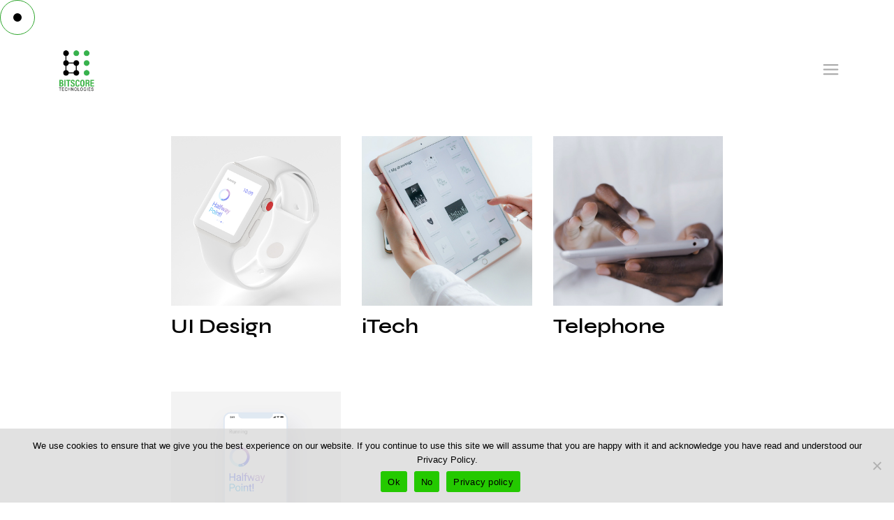

--- FILE ---
content_type: text/html; charset=UTF-8
request_url: https://bitscoretechnologies.com/portfolio-category/business/
body_size: 106761
content:
<!DOCTYPE html>
<html lang="en-US">
<head>
	<meta charset="UTF-8">
	<meta name="viewport" content="width=device-width, initial-scale=1, user-scalable=yes">

	<title>Business &#8211; Bitscore Technologies</title>
<meta name='robots' content='max-image-preview:large' />
<link rel='dns-prefetch' href='//fonts.googleapis.com' />
<link rel="alternate" type="application/rss+xml" title="Bitscore Technologies &raquo; Feed" href="https://bitscoretechnologies.com/feed/" />
<link rel="alternate" type="application/rss+xml" title="Bitscore Technologies &raquo; Comments Feed" href="https://bitscoretechnologies.com/comments/feed/" />
<link rel="alternate" type="application/rss+xml" title="Bitscore Technologies &raquo; Business Portfolio Category Feed" href="https://bitscoretechnologies.com/portfolio-category/business/feed/" />
<style id='wp-img-auto-sizes-contain-inline-css' type='text/css'>
img:is([sizes=auto i],[sizes^="auto," i]){contain-intrinsic-size:3000px 1500px}
/*# sourceURL=wp-img-auto-sizes-contain-inline-css */
</style>
<link rel='stylesheet' id='animate-css' href='https://bitscoretechnologies.com/wp-content/plugins/qi-blocks/assets/css/plugins/animate/animate.min.css?ver=4.1.1' type='text/css' media='all' />
<link rel='stylesheet' id='dripicons-css' href='https://bitscoretechnologies.com/wp-content/plugins/deon-core/inc/icons/dripicons/assets/css/dripicons.min.css?ver=6.9' type='text/css' media='all' />
<link rel='stylesheet' id='elegant-icons-css' href='https://bitscoretechnologies.com/wp-content/plugins/deon-core/inc/icons/elegant-icons/assets/css/elegant-icons.min.css?ver=6.9' type='text/css' media='all' />
<link rel='stylesheet' id='font-awesome-css' href='https://bitscoretechnologies.com/wp-content/plugins/deon-core/inc/icons/font-awesome/assets/css/all.min.css?ver=6.9' type='text/css' media='all' />
<link rel='stylesheet' id='fontkiko-css' href='https://bitscoretechnologies.com/wp-content/plugins/deon-core/inc/icons/fontkiko/assets/css/kiko-all.min.css?ver=6.9' type='text/css' media='all' />
<link rel='stylesheet' id='ionicons-css' href='https://bitscoretechnologies.com/wp-content/plugins/deon-core/inc/icons/ionicons/assets/css/ionicons.min.css?ver=6.9' type='text/css' media='all' />
<link rel='stylesheet' id='linea-icons-css' href='https://bitscoretechnologies.com/wp-content/plugins/deon-core/inc/icons/linea-icons/assets/css/linea-icons.min.css?ver=6.9' type='text/css' media='all' />
<link rel='stylesheet' id='linear-icons-css' href='https://bitscoretechnologies.com/wp-content/plugins/deon-core/inc/icons/linear-icons/assets/css/linear-icons.min.css?ver=6.9' type='text/css' media='all' />
<link rel='stylesheet' id='material-icons-css' href='https://fonts.googleapis.com/icon?family=Material+Icons&#038;ver=6.9' type='text/css' media='all' />
<link rel='stylesheet' id='simple-line-icons-css' href='https://bitscoretechnologies.com/wp-content/plugins/deon-core/inc/icons/simple-line-icons/assets/css/simple-line-icons.min.css?ver=6.9' type='text/css' media='all' />
<style id='wp-emoji-styles-inline-css' type='text/css'>

	img.wp-smiley, img.emoji {
		display: inline !important;
		border: none !important;
		box-shadow: none !important;
		height: 1em !important;
		width: 1em !important;
		margin: 0 0.07em !important;
		vertical-align: -0.1em !important;
		background: none !important;
		padding: 0 !important;
	}
/*# sourceURL=wp-emoji-styles-inline-css */
</style>
<style id='wp-block-library-inline-css' type='text/css'>
:root{--wp-block-synced-color:#7a00df;--wp-block-synced-color--rgb:122,0,223;--wp-bound-block-color:var(--wp-block-synced-color);--wp-editor-canvas-background:#ddd;--wp-admin-theme-color:#007cba;--wp-admin-theme-color--rgb:0,124,186;--wp-admin-theme-color-darker-10:#006ba1;--wp-admin-theme-color-darker-10--rgb:0,107,160.5;--wp-admin-theme-color-darker-20:#005a87;--wp-admin-theme-color-darker-20--rgb:0,90,135;--wp-admin-border-width-focus:2px}@media (min-resolution:192dpi){:root{--wp-admin-border-width-focus:1.5px}}.wp-element-button{cursor:pointer}:root .has-very-light-gray-background-color{background-color:#eee}:root .has-very-dark-gray-background-color{background-color:#313131}:root .has-very-light-gray-color{color:#eee}:root .has-very-dark-gray-color{color:#313131}:root .has-vivid-green-cyan-to-vivid-cyan-blue-gradient-background{background:linear-gradient(135deg,#00d084,#0693e3)}:root .has-purple-crush-gradient-background{background:linear-gradient(135deg,#34e2e4,#4721fb 50%,#ab1dfe)}:root .has-hazy-dawn-gradient-background{background:linear-gradient(135deg,#faaca8,#dad0ec)}:root .has-subdued-olive-gradient-background{background:linear-gradient(135deg,#fafae1,#67a671)}:root .has-atomic-cream-gradient-background{background:linear-gradient(135deg,#fdd79a,#004a59)}:root .has-nightshade-gradient-background{background:linear-gradient(135deg,#330968,#31cdcf)}:root .has-midnight-gradient-background{background:linear-gradient(135deg,#020381,#2874fc)}:root{--wp--preset--font-size--normal:16px;--wp--preset--font-size--huge:42px}.has-regular-font-size{font-size:1em}.has-larger-font-size{font-size:2.625em}.has-normal-font-size{font-size:var(--wp--preset--font-size--normal)}.has-huge-font-size{font-size:var(--wp--preset--font-size--huge)}.has-text-align-center{text-align:center}.has-text-align-left{text-align:left}.has-text-align-right{text-align:right}.has-fit-text{white-space:nowrap!important}#end-resizable-editor-section{display:none}.aligncenter{clear:both}.items-justified-left{justify-content:flex-start}.items-justified-center{justify-content:center}.items-justified-right{justify-content:flex-end}.items-justified-space-between{justify-content:space-between}.screen-reader-text{border:0;clip-path:inset(50%);height:1px;margin:-1px;overflow:hidden;padding:0;position:absolute;width:1px;word-wrap:normal!important}.screen-reader-text:focus{background-color:#ddd;clip-path:none;color:#444;display:block;font-size:1em;height:auto;left:5px;line-height:normal;padding:15px 23px 14px;text-decoration:none;top:5px;width:auto;z-index:100000}html :where(.has-border-color){border-style:solid}html :where([style*=border-top-color]){border-top-style:solid}html :where([style*=border-right-color]){border-right-style:solid}html :where([style*=border-bottom-color]){border-bottom-style:solid}html :where([style*=border-left-color]){border-left-style:solid}html :where([style*=border-width]){border-style:solid}html :where([style*=border-top-width]){border-top-style:solid}html :where([style*=border-right-width]){border-right-style:solid}html :where([style*=border-bottom-width]){border-bottom-style:solid}html :where([style*=border-left-width]){border-left-style:solid}html :where(img[class*=wp-image-]){height:auto;max-width:100%}:where(figure){margin:0 0 1em}html :where(.is-position-sticky){--wp-admin--admin-bar--position-offset:var(--wp-admin--admin-bar--height,0px)}@media screen and (max-width:600px){html :where(.is-position-sticky){--wp-admin--admin-bar--position-offset:0px}}

/*# sourceURL=wp-block-library-inline-css */
</style><style id='wp-block-image-inline-css' type='text/css'>
.wp-block-image>a,.wp-block-image>figure>a{display:inline-block}.wp-block-image img{box-sizing:border-box;height:auto;max-width:100%;vertical-align:bottom}@media not (prefers-reduced-motion){.wp-block-image img.hide{visibility:hidden}.wp-block-image img.show{animation:show-content-image .4s}}.wp-block-image[style*=border-radius] img,.wp-block-image[style*=border-radius]>a{border-radius:inherit}.wp-block-image.has-custom-border img{box-sizing:border-box}.wp-block-image.aligncenter{text-align:center}.wp-block-image.alignfull>a,.wp-block-image.alignwide>a{width:100%}.wp-block-image.alignfull img,.wp-block-image.alignwide img{height:auto;width:100%}.wp-block-image .aligncenter,.wp-block-image .alignleft,.wp-block-image .alignright,.wp-block-image.aligncenter,.wp-block-image.alignleft,.wp-block-image.alignright{display:table}.wp-block-image .aligncenter>figcaption,.wp-block-image .alignleft>figcaption,.wp-block-image .alignright>figcaption,.wp-block-image.aligncenter>figcaption,.wp-block-image.alignleft>figcaption,.wp-block-image.alignright>figcaption{caption-side:bottom;display:table-caption}.wp-block-image .alignleft{float:left;margin:.5em 1em .5em 0}.wp-block-image .alignright{float:right;margin:.5em 0 .5em 1em}.wp-block-image .aligncenter{margin-left:auto;margin-right:auto}.wp-block-image :where(figcaption){margin-bottom:1em;margin-top:.5em}.wp-block-image.is-style-circle-mask img{border-radius:9999px}@supports ((-webkit-mask-image:none) or (mask-image:none)) or (-webkit-mask-image:none){.wp-block-image.is-style-circle-mask img{border-radius:0;-webkit-mask-image:url('data:image/svg+xml;utf8,<svg viewBox="0 0 100 100" xmlns="http://www.w3.org/2000/svg"><circle cx="50" cy="50" r="50"/></svg>');mask-image:url('data:image/svg+xml;utf8,<svg viewBox="0 0 100 100" xmlns="http://www.w3.org/2000/svg"><circle cx="50" cy="50" r="50"/></svg>');mask-mode:alpha;-webkit-mask-position:center;mask-position:center;-webkit-mask-repeat:no-repeat;mask-repeat:no-repeat;-webkit-mask-size:contain;mask-size:contain}}:root :where(.wp-block-image.is-style-rounded img,.wp-block-image .is-style-rounded img){border-radius:9999px}.wp-block-image figure{margin:0}.wp-lightbox-container{display:flex;flex-direction:column;position:relative}.wp-lightbox-container img{cursor:zoom-in}.wp-lightbox-container img:hover+button{opacity:1}.wp-lightbox-container button{align-items:center;backdrop-filter:blur(16px) saturate(180%);background-color:#5a5a5a40;border:none;border-radius:4px;cursor:zoom-in;display:flex;height:20px;justify-content:center;opacity:0;padding:0;position:absolute;right:16px;text-align:center;top:16px;width:20px;z-index:100}@media not (prefers-reduced-motion){.wp-lightbox-container button{transition:opacity .2s ease}}.wp-lightbox-container button:focus-visible{outline:3px auto #5a5a5a40;outline:3px auto -webkit-focus-ring-color;outline-offset:3px}.wp-lightbox-container button:hover{cursor:pointer;opacity:1}.wp-lightbox-container button:focus{opacity:1}.wp-lightbox-container button:focus,.wp-lightbox-container button:hover,.wp-lightbox-container button:not(:hover):not(:active):not(.has-background){background-color:#5a5a5a40;border:none}.wp-lightbox-overlay{box-sizing:border-box;cursor:zoom-out;height:100vh;left:0;overflow:hidden;position:fixed;top:0;visibility:hidden;width:100%;z-index:100000}.wp-lightbox-overlay .close-button{align-items:center;cursor:pointer;display:flex;justify-content:center;min-height:40px;min-width:40px;padding:0;position:absolute;right:calc(env(safe-area-inset-right) + 16px);top:calc(env(safe-area-inset-top) + 16px);z-index:5000000}.wp-lightbox-overlay .close-button:focus,.wp-lightbox-overlay .close-button:hover,.wp-lightbox-overlay .close-button:not(:hover):not(:active):not(.has-background){background:none;border:none}.wp-lightbox-overlay .lightbox-image-container{height:var(--wp--lightbox-container-height);left:50%;overflow:hidden;position:absolute;top:50%;transform:translate(-50%,-50%);transform-origin:top left;width:var(--wp--lightbox-container-width);z-index:9999999999}.wp-lightbox-overlay .wp-block-image{align-items:center;box-sizing:border-box;display:flex;height:100%;justify-content:center;margin:0;position:relative;transform-origin:0 0;width:100%;z-index:3000000}.wp-lightbox-overlay .wp-block-image img{height:var(--wp--lightbox-image-height);min-height:var(--wp--lightbox-image-height);min-width:var(--wp--lightbox-image-width);width:var(--wp--lightbox-image-width)}.wp-lightbox-overlay .wp-block-image figcaption{display:none}.wp-lightbox-overlay button{background:none;border:none}.wp-lightbox-overlay .scrim{background-color:#fff;height:100%;opacity:.9;position:absolute;width:100%;z-index:2000000}.wp-lightbox-overlay.active{visibility:visible}@media not (prefers-reduced-motion){.wp-lightbox-overlay.active{animation:turn-on-visibility .25s both}.wp-lightbox-overlay.active img{animation:turn-on-visibility .35s both}.wp-lightbox-overlay.show-closing-animation:not(.active){animation:turn-off-visibility .35s both}.wp-lightbox-overlay.show-closing-animation:not(.active) img{animation:turn-off-visibility .25s both}.wp-lightbox-overlay.zoom.active{animation:none;opacity:1;visibility:visible}.wp-lightbox-overlay.zoom.active .lightbox-image-container{animation:lightbox-zoom-in .4s}.wp-lightbox-overlay.zoom.active .lightbox-image-container img{animation:none}.wp-lightbox-overlay.zoom.active .scrim{animation:turn-on-visibility .4s forwards}.wp-lightbox-overlay.zoom.show-closing-animation:not(.active){animation:none}.wp-lightbox-overlay.zoom.show-closing-animation:not(.active) .lightbox-image-container{animation:lightbox-zoom-out .4s}.wp-lightbox-overlay.zoom.show-closing-animation:not(.active) .lightbox-image-container img{animation:none}.wp-lightbox-overlay.zoom.show-closing-animation:not(.active) .scrim{animation:turn-off-visibility .4s forwards}}@keyframes show-content-image{0%{visibility:hidden}99%{visibility:hidden}to{visibility:visible}}@keyframes turn-on-visibility{0%{opacity:0}to{opacity:1}}@keyframes turn-off-visibility{0%{opacity:1;visibility:visible}99%{opacity:0;visibility:visible}to{opacity:0;visibility:hidden}}@keyframes lightbox-zoom-in{0%{transform:translate(calc((-100vw + var(--wp--lightbox-scrollbar-width))/2 + var(--wp--lightbox-initial-left-position)),calc(-50vh + var(--wp--lightbox-initial-top-position))) scale(var(--wp--lightbox-scale))}to{transform:translate(-50%,-50%) scale(1)}}@keyframes lightbox-zoom-out{0%{transform:translate(-50%,-50%) scale(1);visibility:visible}99%{visibility:visible}to{transform:translate(calc((-100vw + var(--wp--lightbox-scrollbar-width))/2 + var(--wp--lightbox-initial-left-position)),calc(-50vh + var(--wp--lightbox-initial-top-position))) scale(var(--wp--lightbox-scale));visibility:hidden}}
/*# sourceURL=https://bitscoretechnologies.com/wp-includes/blocks/image/style.min.css */
</style>
<style id='wp-block-columns-inline-css' type='text/css'>
.wp-block-columns{box-sizing:border-box;display:flex;flex-wrap:wrap!important}@media (min-width:782px){.wp-block-columns{flex-wrap:nowrap!important}}.wp-block-columns{align-items:normal!important}.wp-block-columns.are-vertically-aligned-top{align-items:flex-start}.wp-block-columns.are-vertically-aligned-center{align-items:center}.wp-block-columns.are-vertically-aligned-bottom{align-items:flex-end}@media (max-width:781px){.wp-block-columns:not(.is-not-stacked-on-mobile)>.wp-block-column{flex-basis:100%!important}}@media (min-width:782px){.wp-block-columns:not(.is-not-stacked-on-mobile)>.wp-block-column{flex-basis:0;flex-grow:1}.wp-block-columns:not(.is-not-stacked-on-mobile)>.wp-block-column[style*=flex-basis]{flex-grow:0}}.wp-block-columns.is-not-stacked-on-mobile{flex-wrap:nowrap!important}.wp-block-columns.is-not-stacked-on-mobile>.wp-block-column{flex-basis:0;flex-grow:1}.wp-block-columns.is-not-stacked-on-mobile>.wp-block-column[style*=flex-basis]{flex-grow:0}:where(.wp-block-columns){margin-bottom:1.75em}:where(.wp-block-columns.has-background){padding:1.25em 2.375em}.wp-block-column{flex-grow:1;min-width:0;overflow-wrap:break-word;word-break:break-word}.wp-block-column.is-vertically-aligned-top{align-self:flex-start}.wp-block-column.is-vertically-aligned-center{align-self:center}.wp-block-column.is-vertically-aligned-bottom{align-self:flex-end}.wp-block-column.is-vertically-aligned-stretch{align-self:stretch}.wp-block-column.is-vertically-aligned-bottom,.wp-block-column.is-vertically-aligned-center,.wp-block-column.is-vertically-aligned-top{width:100%}
/*# sourceURL=https://bitscoretechnologies.com/wp-includes/blocks/columns/style.min.css */
</style>
<style id='wp-block-group-inline-css' type='text/css'>
.wp-block-group{box-sizing:border-box}:where(.wp-block-group.wp-block-group-is-layout-constrained){position:relative}
/*# sourceURL=https://bitscoretechnologies.com/wp-includes/blocks/group/style.min.css */
</style>
<style id='wp-block-paragraph-inline-css' type='text/css'>
.is-small-text{font-size:.875em}.is-regular-text{font-size:1em}.is-large-text{font-size:2.25em}.is-larger-text{font-size:3em}.has-drop-cap:not(:focus):first-letter{float:left;font-size:8.4em;font-style:normal;font-weight:100;line-height:.68;margin:.05em .1em 0 0;text-transform:uppercase}body.rtl .has-drop-cap:not(:focus):first-letter{float:none;margin-left:.1em}p.has-drop-cap.has-background{overflow:hidden}:root :where(p.has-background){padding:1.25em 2.375em}:where(p.has-text-color:not(.has-link-color)) a{color:inherit}p.has-text-align-left[style*="writing-mode:vertical-lr"],p.has-text-align-right[style*="writing-mode:vertical-rl"]{rotate:180deg}
/*# sourceURL=https://bitscoretechnologies.com/wp-includes/blocks/paragraph/style.min.css */
</style>
<style id='wp-block-social-links-inline-css' type='text/css'>
.wp-block-social-links{background:none;box-sizing:border-box;margin-left:0;padding-left:0;padding-right:0;text-indent:0}.wp-block-social-links .wp-social-link a,.wp-block-social-links .wp-social-link a:hover{border-bottom:0;box-shadow:none;text-decoration:none}.wp-block-social-links .wp-social-link svg{height:1em;width:1em}.wp-block-social-links .wp-social-link span:not(.screen-reader-text){font-size:.65em;margin-left:.5em;margin-right:.5em}.wp-block-social-links.has-small-icon-size{font-size:16px}.wp-block-social-links,.wp-block-social-links.has-normal-icon-size{font-size:24px}.wp-block-social-links.has-large-icon-size{font-size:36px}.wp-block-social-links.has-huge-icon-size{font-size:48px}.wp-block-social-links.aligncenter{display:flex;justify-content:center}.wp-block-social-links.alignright{justify-content:flex-end}.wp-block-social-link{border-radius:9999px;display:block}@media not (prefers-reduced-motion){.wp-block-social-link{transition:transform .1s ease}}.wp-block-social-link{height:auto}.wp-block-social-link a{align-items:center;display:flex;line-height:0}.wp-block-social-link:hover{transform:scale(1.1)}.wp-block-social-links .wp-block-social-link.wp-social-link{display:inline-block;margin:0;padding:0}.wp-block-social-links .wp-block-social-link.wp-social-link .wp-block-social-link-anchor,.wp-block-social-links .wp-block-social-link.wp-social-link .wp-block-social-link-anchor svg,.wp-block-social-links .wp-block-social-link.wp-social-link .wp-block-social-link-anchor:active,.wp-block-social-links .wp-block-social-link.wp-social-link .wp-block-social-link-anchor:hover,.wp-block-social-links .wp-block-social-link.wp-social-link .wp-block-social-link-anchor:visited{color:currentColor;fill:currentColor}:where(.wp-block-social-links:not(.is-style-logos-only)) .wp-social-link{background-color:#f0f0f0;color:#444}:where(.wp-block-social-links:not(.is-style-logos-only)) .wp-social-link-amazon{background-color:#f90;color:#fff}:where(.wp-block-social-links:not(.is-style-logos-only)) .wp-social-link-bandcamp{background-color:#1ea0c3;color:#fff}:where(.wp-block-social-links:not(.is-style-logos-only)) .wp-social-link-behance{background-color:#0757fe;color:#fff}:where(.wp-block-social-links:not(.is-style-logos-only)) .wp-social-link-bluesky{background-color:#0a7aff;color:#fff}:where(.wp-block-social-links:not(.is-style-logos-only)) .wp-social-link-codepen{background-color:#1e1f26;color:#fff}:where(.wp-block-social-links:not(.is-style-logos-only)) .wp-social-link-deviantart{background-color:#02e49b;color:#fff}:where(.wp-block-social-links:not(.is-style-logos-only)) .wp-social-link-discord{background-color:#5865f2;color:#fff}:where(.wp-block-social-links:not(.is-style-logos-only)) .wp-social-link-dribbble{background-color:#e94c89;color:#fff}:where(.wp-block-social-links:not(.is-style-logos-only)) .wp-social-link-dropbox{background-color:#4280ff;color:#fff}:where(.wp-block-social-links:not(.is-style-logos-only)) .wp-social-link-etsy{background-color:#f45800;color:#fff}:where(.wp-block-social-links:not(.is-style-logos-only)) .wp-social-link-facebook{background-color:#0866ff;color:#fff}:where(.wp-block-social-links:not(.is-style-logos-only)) .wp-social-link-fivehundredpx{background-color:#000;color:#fff}:where(.wp-block-social-links:not(.is-style-logos-only)) .wp-social-link-flickr{background-color:#0461dd;color:#fff}:where(.wp-block-social-links:not(.is-style-logos-only)) .wp-social-link-foursquare{background-color:#e65678;color:#fff}:where(.wp-block-social-links:not(.is-style-logos-only)) .wp-social-link-github{background-color:#24292d;color:#fff}:where(.wp-block-social-links:not(.is-style-logos-only)) .wp-social-link-goodreads{background-color:#eceadd;color:#382110}:where(.wp-block-social-links:not(.is-style-logos-only)) .wp-social-link-google{background-color:#ea4434;color:#fff}:where(.wp-block-social-links:not(.is-style-logos-only)) .wp-social-link-gravatar{background-color:#1d4fc4;color:#fff}:where(.wp-block-social-links:not(.is-style-logos-only)) .wp-social-link-instagram{background-color:#f00075;color:#fff}:where(.wp-block-social-links:not(.is-style-logos-only)) .wp-social-link-lastfm{background-color:#e21b24;color:#fff}:where(.wp-block-social-links:not(.is-style-logos-only)) .wp-social-link-linkedin{background-color:#0d66c2;color:#fff}:where(.wp-block-social-links:not(.is-style-logos-only)) .wp-social-link-mastodon{background-color:#3288d4;color:#fff}:where(.wp-block-social-links:not(.is-style-logos-only)) .wp-social-link-medium{background-color:#000;color:#fff}:where(.wp-block-social-links:not(.is-style-logos-only)) .wp-social-link-meetup{background-color:#f6405f;color:#fff}:where(.wp-block-social-links:not(.is-style-logos-only)) .wp-social-link-patreon{background-color:#000;color:#fff}:where(.wp-block-social-links:not(.is-style-logos-only)) .wp-social-link-pinterest{background-color:#e60122;color:#fff}:where(.wp-block-social-links:not(.is-style-logos-only)) .wp-social-link-pocket{background-color:#ef4155;color:#fff}:where(.wp-block-social-links:not(.is-style-logos-only)) .wp-social-link-reddit{background-color:#ff4500;color:#fff}:where(.wp-block-social-links:not(.is-style-logos-only)) .wp-social-link-skype{background-color:#0478d7;color:#fff}:where(.wp-block-social-links:not(.is-style-logos-only)) .wp-social-link-snapchat{background-color:#fefc00;color:#fff;stroke:#000}:where(.wp-block-social-links:not(.is-style-logos-only)) .wp-social-link-soundcloud{background-color:#ff5600;color:#fff}:where(.wp-block-social-links:not(.is-style-logos-only)) .wp-social-link-spotify{background-color:#1bd760;color:#fff}:where(.wp-block-social-links:not(.is-style-logos-only)) .wp-social-link-telegram{background-color:#2aabee;color:#fff}:where(.wp-block-social-links:not(.is-style-logos-only)) .wp-social-link-threads{background-color:#000;color:#fff}:where(.wp-block-social-links:not(.is-style-logos-only)) .wp-social-link-tiktok{background-color:#000;color:#fff}:where(.wp-block-social-links:not(.is-style-logos-only)) .wp-social-link-tumblr{background-color:#011835;color:#fff}:where(.wp-block-social-links:not(.is-style-logos-only)) .wp-social-link-twitch{background-color:#6440a4;color:#fff}:where(.wp-block-social-links:not(.is-style-logos-only)) .wp-social-link-twitter{background-color:#1da1f2;color:#fff}:where(.wp-block-social-links:not(.is-style-logos-only)) .wp-social-link-vimeo{background-color:#1eb7ea;color:#fff}:where(.wp-block-social-links:not(.is-style-logos-only)) .wp-social-link-vk{background-color:#4680c2;color:#fff}:where(.wp-block-social-links:not(.is-style-logos-only)) .wp-social-link-wordpress{background-color:#3499cd;color:#fff}:where(.wp-block-social-links:not(.is-style-logos-only)) .wp-social-link-whatsapp{background-color:#25d366;color:#fff}:where(.wp-block-social-links:not(.is-style-logos-only)) .wp-social-link-x{background-color:#000;color:#fff}:where(.wp-block-social-links:not(.is-style-logos-only)) .wp-social-link-yelp{background-color:#d32422;color:#fff}:where(.wp-block-social-links:not(.is-style-logos-only)) .wp-social-link-youtube{background-color:red;color:#fff}:where(.wp-block-social-links.is-style-logos-only) .wp-social-link{background:none}:where(.wp-block-social-links.is-style-logos-only) .wp-social-link svg{height:1.25em;width:1.25em}:where(.wp-block-social-links.is-style-logos-only) .wp-social-link-amazon{color:#f90}:where(.wp-block-social-links.is-style-logos-only) .wp-social-link-bandcamp{color:#1ea0c3}:where(.wp-block-social-links.is-style-logos-only) .wp-social-link-behance{color:#0757fe}:where(.wp-block-social-links.is-style-logos-only) .wp-social-link-bluesky{color:#0a7aff}:where(.wp-block-social-links.is-style-logos-only) .wp-social-link-codepen{color:#1e1f26}:where(.wp-block-social-links.is-style-logos-only) .wp-social-link-deviantart{color:#02e49b}:where(.wp-block-social-links.is-style-logos-only) .wp-social-link-discord{color:#5865f2}:where(.wp-block-social-links.is-style-logos-only) .wp-social-link-dribbble{color:#e94c89}:where(.wp-block-social-links.is-style-logos-only) .wp-social-link-dropbox{color:#4280ff}:where(.wp-block-social-links.is-style-logos-only) .wp-social-link-etsy{color:#f45800}:where(.wp-block-social-links.is-style-logos-only) .wp-social-link-facebook{color:#0866ff}:where(.wp-block-social-links.is-style-logos-only) .wp-social-link-fivehundredpx{color:#000}:where(.wp-block-social-links.is-style-logos-only) .wp-social-link-flickr{color:#0461dd}:where(.wp-block-social-links.is-style-logos-only) .wp-social-link-foursquare{color:#e65678}:where(.wp-block-social-links.is-style-logos-only) .wp-social-link-github{color:#24292d}:where(.wp-block-social-links.is-style-logos-only) .wp-social-link-goodreads{color:#382110}:where(.wp-block-social-links.is-style-logos-only) .wp-social-link-google{color:#ea4434}:where(.wp-block-social-links.is-style-logos-only) .wp-social-link-gravatar{color:#1d4fc4}:where(.wp-block-social-links.is-style-logos-only) .wp-social-link-instagram{color:#f00075}:where(.wp-block-social-links.is-style-logos-only) .wp-social-link-lastfm{color:#e21b24}:where(.wp-block-social-links.is-style-logos-only) .wp-social-link-linkedin{color:#0d66c2}:where(.wp-block-social-links.is-style-logos-only) .wp-social-link-mastodon{color:#3288d4}:where(.wp-block-social-links.is-style-logos-only) .wp-social-link-medium{color:#000}:where(.wp-block-social-links.is-style-logos-only) .wp-social-link-meetup{color:#f6405f}:where(.wp-block-social-links.is-style-logos-only) .wp-social-link-patreon{color:#000}:where(.wp-block-social-links.is-style-logos-only) .wp-social-link-pinterest{color:#e60122}:where(.wp-block-social-links.is-style-logos-only) .wp-social-link-pocket{color:#ef4155}:where(.wp-block-social-links.is-style-logos-only) .wp-social-link-reddit{color:#ff4500}:where(.wp-block-social-links.is-style-logos-only) .wp-social-link-skype{color:#0478d7}:where(.wp-block-social-links.is-style-logos-only) .wp-social-link-snapchat{color:#fff;stroke:#000}:where(.wp-block-social-links.is-style-logos-only) .wp-social-link-soundcloud{color:#ff5600}:where(.wp-block-social-links.is-style-logos-only) .wp-social-link-spotify{color:#1bd760}:where(.wp-block-social-links.is-style-logos-only) .wp-social-link-telegram{color:#2aabee}:where(.wp-block-social-links.is-style-logos-only) .wp-social-link-threads{color:#000}:where(.wp-block-social-links.is-style-logos-only) .wp-social-link-tiktok{color:#000}:where(.wp-block-social-links.is-style-logos-only) .wp-social-link-tumblr{color:#011835}:where(.wp-block-social-links.is-style-logos-only) .wp-social-link-twitch{color:#6440a4}:where(.wp-block-social-links.is-style-logos-only) .wp-social-link-twitter{color:#1da1f2}:where(.wp-block-social-links.is-style-logos-only) .wp-social-link-vimeo{color:#1eb7ea}:where(.wp-block-social-links.is-style-logos-only) .wp-social-link-vk{color:#4680c2}:where(.wp-block-social-links.is-style-logos-only) .wp-social-link-whatsapp{color:#25d366}:where(.wp-block-social-links.is-style-logos-only) .wp-social-link-wordpress{color:#3499cd}:where(.wp-block-social-links.is-style-logos-only) .wp-social-link-x{color:#000}:where(.wp-block-social-links.is-style-logos-only) .wp-social-link-yelp{color:#d32422}:where(.wp-block-social-links.is-style-logos-only) .wp-social-link-youtube{color:red}.wp-block-social-links.is-style-pill-shape .wp-social-link{width:auto}:root :where(.wp-block-social-links .wp-social-link a){padding:.25em}:root :where(.wp-block-social-links.is-style-logos-only .wp-social-link a){padding:0}:root :where(.wp-block-social-links.is-style-pill-shape .wp-social-link a){padding-left:.6666666667em;padding-right:.6666666667em}.wp-block-social-links:not(.has-icon-color):not(.has-icon-background-color) .wp-social-link-snapchat .wp-block-social-link-label{color:#000}
/*# sourceURL=https://bitscoretechnologies.com/wp-includes/blocks/social-links/style.min.css */
</style>
<style id='global-styles-inline-css' type='text/css'>
:root{--wp--preset--aspect-ratio--square: 1;--wp--preset--aspect-ratio--4-3: 4/3;--wp--preset--aspect-ratio--3-4: 3/4;--wp--preset--aspect-ratio--3-2: 3/2;--wp--preset--aspect-ratio--2-3: 2/3;--wp--preset--aspect-ratio--16-9: 16/9;--wp--preset--aspect-ratio--9-16: 9/16;--wp--preset--color--black: #000000;--wp--preset--color--cyan-bluish-gray: #abb8c3;--wp--preset--color--white: #ffffff;--wp--preset--color--pale-pink: #f78da7;--wp--preset--color--vivid-red: #cf2e2e;--wp--preset--color--luminous-vivid-orange: #ff6900;--wp--preset--color--luminous-vivid-amber: #fcb900;--wp--preset--color--light-green-cyan: #7bdcb5;--wp--preset--color--vivid-green-cyan: #00d084;--wp--preset--color--pale-cyan-blue: #8ed1fc;--wp--preset--color--vivid-cyan-blue: #0693e3;--wp--preset--color--vivid-purple: #9b51e0;--wp--preset--gradient--vivid-cyan-blue-to-vivid-purple: linear-gradient(135deg,rgb(6,147,227) 0%,rgb(155,81,224) 100%);--wp--preset--gradient--light-green-cyan-to-vivid-green-cyan: linear-gradient(135deg,rgb(122,220,180) 0%,rgb(0,208,130) 100%);--wp--preset--gradient--luminous-vivid-amber-to-luminous-vivid-orange: linear-gradient(135deg,rgb(252,185,0) 0%,rgb(255,105,0) 100%);--wp--preset--gradient--luminous-vivid-orange-to-vivid-red: linear-gradient(135deg,rgb(255,105,0) 0%,rgb(207,46,46) 100%);--wp--preset--gradient--very-light-gray-to-cyan-bluish-gray: linear-gradient(135deg,rgb(238,238,238) 0%,rgb(169,184,195) 100%);--wp--preset--gradient--cool-to-warm-spectrum: linear-gradient(135deg,rgb(74,234,220) 0%,rgb(151,120,209) 20%,rgb(207,42,186) 40%,rgb(238,44,130) 60%,rgb(251,105,98) 80%,rgb(254,248,76) 100%);--wp--preset--gradient--blush-light-purple: linear-gradient(135deg,rgb(255,206,236) 0%,rgb(152,150,240) 100%);--wp--preset--gradient--blush-bordeaux: linear-gradient(135deg,rgb(254,205,165) 0%,rgb(254,45,45) 50%,rgb(107,0,62) 100%);--wp--preset--gradient--luminous-dusk: linear-gradient(135deg,rgb(255,203,112) 0%,rgb(199,81,192) 50%,rgb(65,88,208) 100%);--wp--preset--gradient--pale-ocean: linear-gradient(135deg,rgb(255,245,203) 0%,rgb(182,227,212) 50%,rgb(51,167,181) 100%);--wp--preset--gradient--electric-grass: linear-gradient(135deg,rgb(202,248,128) 0%,rgb(113,206,126) 100%);--wp--preset--gradient--midnight: linear-gradient(135deg,rgb(2,3,129) 0%,rgb(40,116,252) 100%);--wp--preset--font-size--small: 13px;--wp--preset--font-size--medium: 20px;--wp--preset--font-size--large: 36px;--wp--preset--font-size--x-large: 42px;--wp--preset--spacing--20: 0.44rem;--wp--preset--spacing--30: 0.67rem;--wp--preset--spacing--40: 1rem;--wp--preset--spacing--50: 1.5rem;--wp--preset--spacing--60: 2.25rem;--wp--preset--spacing--70: 3.38rem;--wp--preset--spacing--80: 5.06rem;--wp--preset--shadow--natural: 6px 6px 9px rgba(0, 0, 0, 0.2);--wp--preset--shadow--deep: 12px 12px 50px rgba(0, 0, 0, 0.4);--wp--preset--shadow--sharp: 6px 6px 0px rgba(0, 0, 0, 0.2);--wp--preset--shadow--outlined: 6px 6px 0px -3px rgb(255, 255, 255), 6px 6px rgb(0, 0, 0);--wp--preset--shadow--crisp: 6px 6px 0px rgb(0, 0, 0);}:where(.is-layout-flex){gap: 0.5em;}:where(.is-layout-grid){gap: 0.5em;}body .is-layout-flex{display: flex;}.is-layout-flex{flex-wrap: wrap;align-items: center;}.is-layout-flex > :is(*, div){margin: 0;}body .is-layout-grid{display: grid;}.is-layout-grid > :is(*, div){margin: 0;}:where(.wp-block-columns.is-layout-flex){gap: 2em;}:where(.wp-block-columns.is-layout-grid){gap: 2em;}:where(.wp-block-post-template.is-layout-flex){gap: 1.25em;}:where(.wp-block-post-template.is-layout-grid){gap: 1.25em;}.has-black-color{color: var(--wp--preset--color--black) !important;}.has-cyan-bluish-gray-color{color: var(--wp--preset--color--cyan-bluish-gray) !important;}.has-white-color{color: var(--wp--preset--color--white) !important;}.has-pale-pink-color{color: var(--wp--preset--color--pale-pink) !important;}.has-vivid-red-color{color: var(--wp--preset--color--vivid-red) !important;}.has-luminous-vivid-orange-color{color: var(--wp--preset--color--luminous-vivid-orange) !important;}.has-luminous-vivid-amber-color{color: var(--wp--preset--color--luminous-vivid-amber) !important;}.has-light-green-cyan-color{color: var(--wp--preset--color--light-green-cyan) !important;}.has-vivid-green-cyan-color{color: var(--wp--preset--color--vivid-green-cyan) !important;}.has-pale-cyan-blue-color{color: var(--wp--preset--color--pale-cyan-blue) !important;}.has-vivid-cyan-blue-color{color: var(--wp--preset--color--vivid-cyan-blue) !important;}.has-vivid-purple-color{color: var(--wp--preset--color--vivid-purple) !important;}.has-black-background-color{background-color: var(--wp--preset--color--black) !important;}.has-cyan-bluish-gray-background-color{background-color: var(--wp--preset--color--cyan-bluish-gray) !important;}.has-white-background-color{background-color: var(--wp--preset--color--white) !important;}.has-pale-pink-background-color{background-color: var(--wp--preset--color--pale-pink) !important;}.has-vivid-red-background-color{background-color: var(--wp--preset--color--vivid-red) !important;}.has-luminous-vivid-orange-background-color{background-color: var(--wp--preset--color--luminous-vivid-orange) !important;}.has-luminous-vivid-amber-background-color{background-color: var(--wp--preset--color--luminous-vivid-amber) !important;}.has-light-green-cyan-background-color{background-color: var(--wp--preset--color--light-green-cyan) !important;}.has-vivid-green-cyan-background-color{background-color: var(--wp--preset--color--vivid-green-cyan) !important;}.has-pale-cyan-blue-background-color{background-color: var(--wp--preset--color--pale-cyan-blue) !important;}.has-vivid-cyan-blue-background-color{background-color: var(--wp--preset--color--vivid-cyan-blue) !important;}.has-vivid-purple-background-color{background-color: var(--wp--preset--color--vivid-purple) !important;}.has-black-border-color{border-color: var(--wp--preset--color--black) !important;}.has-cyan-bluish-gray-border-color{border-color: var(--wp--preset--color--cyan-bluish-gray) !important;}.has-white-border-color{border-color: var(--wp--preset--color--white) !important;}.has-pale-pink-border-color{border-color: var(--wp--preset--color--pale-pink) !important;}.has-vivid-red-border-color{border-color: var(--wp--preset--color--vivid-red) !important;}.has-luminous-vivid-orange-border-color{border-color: var(--wp--preset--color--luminous-vivid-orange) !important;}.has-luminous-vivid-amber-border-color{border-color: var(--wp--preset--color--luminous-vivid-amber) !important;}.has-light-green-cyan-border-color{border-color: var(--wp--preset--color--light-green-cyan) !important;}.has-vivid-green-cyan-border-color{border-color: var(--wp--preset--color--vivid-green-cyan) !important;}.has-pale-cyan-blue-border-color{border-color: var(--wp--preset--color--pale-cyan-blue) !important;}.has-vivid-cyan-blue-border-color{border-color: var(--wp--preset--color--vivid-cyan-blue) !important;}.has-vivid-purple-border-color{border-color: var(--wp--preset--color--vivid-purple) !important;}.has-vivid-cyan-blue-to-vivid-purple-gradient-background{background: var(--wp--preset--gradient--vivid-cyan-blue-to-vivid-purple) !important;}.has-light-green-cyan-to-vivid-green-cyan-gradient-background{background: var(--wp--preset--gradient--light-green-cyan-to-vivid-green-cyan) !important;}.has-luminous-vivid-amber-to-luminous-vivid-orange-gradient-background{background: var(--wp--preset--gradient--luminous-vivid-amber-to-luminous-vivid-orange) !important;}.has-luminous-vivid-orange-to-vivid-red-gradient-background{background: var(--wp--preset--gradient--luminous-vivid-orange-to-vivid-red) !important;}.has-very-light-gray-to-cyan-bluish-gray-gradient-background{background: var(--wp--preset--gradient--very-light-gray-to-cyan-bluish-gray) !important;}.has-cool-to-warm-spectrum-gradient-background{background: var(--wp--preset--gradient--cool-to-warm-spectrum) !important;}.has-blush-light-purple-gradient-background{background: var(--wp--preset--gradient--blush-light-purple) !important;}.has-blush-bordeaux-gradient-background{background: var(--wp--preset--gradient--blush-bordeaux) !important;}.has-luminous-dusk-gradient-background{background: var(--wp--preset--gradient--luminous-dusk) !important;}.has-pale-ocean-gradient-background{background: var(--wp--preset--gradient--pale-ocean) !important;}.has-electric-grass-gradient-background{background: var(--wp--preset--gradient--electric-grass) !important;}.has-midnight-gradient-background{background: var(--wp--preset--gradient--midnight) !important;}.has-small-font-size{font-size: var(--wp--preset--font-size--small) !important;}.has-medium-font-size{font-size: var(--wp--preset--font-size--medium) !important;}.has-large-font-size{font-size: var(--wp--preset--font-size--large) !important;}.has-x-large-font-size{font-size: var(--wp--preset--font-size--x-large) !important;}
:where(.wp-block-columns.is-layout-flex){gap: 2em;}:where(.wp-block-columns.is-layout-grid){gap: 2em;}
/*# sourceURL=global-styles-inline-css */
</style>
<style id='core-block-supports-inline-css' type='text/css'>
.wp-container-core-social-links-is-layout-765c4724{justify-content:flex-end;}.wp-container-core-columns-is-layout-9d6595d7{flex-wrap:nowrap;}.wp-container-core-social-links-is-layout-c0ca7d81{flex-direction:column;align-items:flex-start;}
/*# sourceURL=core-block-supports-inline-css */
</style>

<style id='classic-theme-styles-inline-css' type='text/css'>
/*! This file is auto-generated */
.wp-block-button__link{color:#fff;background-color:#32373c;border-radius:9999px;box-shadow:none;text-decoration:none;padding:calc(.667em + 2px) calc(1.333em + 2px);font-size:1.125em}.wp-block-file__button{background:#32373c;color:#fff;text-decoration:none}
/*# sourceURL=/wp-includes/css/classic-themes.min.css */
</style>
<link rel='stylesheet' id='contact-form-7-css' href='https://bitscoretechnologies.com/wp-content/plugins/contact-form-7/includes/css/styles.css?ver=6.1.2' type='text/css' media='all' />
<link rel='stylesheet' id='cookie-notice-front-css' href='https://bitscoretechnologies.com/wp-content/plugins/cookie-notice/css/front.min.css?ver=2.5.7' type='text/css' media='all' />
<link rel='stylesheet' id='qi-blocks-grid-css' href='https://bitscoretechnologies.com/wp-content/plugins/qi-blocks/assets/dist/grid.css?ver=1.4.3' type='text/css' media='all' />
<link rel='stylesheet' id='qi-blocks-main-css' href='https://bitscoretechnologies.com/wp-content/plugins/qi-blocks/assets/dist/main.css?ver=1.4.3' type='text/css' media='all' />
<link rel='stylesheet' id='trp-language-switcher-style-css' href='https://bitscoretechnologies.com/wp-content/plugins/translatepress-multilingual/assets/css/trp-language-switcher.css?ver=3.0' type='text/css' media='all' />
<link rel='stylesheet' id='qi-addons-for-elementor-grid-style-css' href='https://bitscoretechnologies.com/wp-content/plugins/qi-addons-for-elementor/assets/css/grid.min.css?ver=1.9.5' type='text/css' media='all' />
<link rel='stylesheet' id='qi-addons-for-elementor-helper-parts-style-css' href='https://bitscoretechnologies.com/wp-content/plugins/qi-addons-for-elementor/assets/css/helper-parts.min.css?ver=1.9.5' type='text/css' media='all' />
<link rel='stylesheet' id='qi-addons-for-elementor-style-css' href='https://bitscoretechnologies.com/wp-content/plugins/qi-addons-for-elementor/assets/css/main.min.css?ver=1.9.5' type='text/css' media='all' />
<link rel='stylesheet' id='perfect-scrollbar-css' href='https://bitscoretechnologies.com/wp-content/plugins/deon-core/assets/plugins/perfect-scrollbar/perfect-scrollbar.css?ver=6.9' type='text/css' media='all' />
<link rel='stylesheet' id='swiper-css' href='https://bitscoretechnologies.com/wp-content/plugins/qi-addons-for-elementor/assets/plugins/swiper/8.4.5/swiper.min.css?ver=8.4.5' type='text/css' media='all' />
<link rel='stylesheet' id='deon-main-css' href='https://bitscoretechnologies.com/wp-content/themes/deon/assets/css/main.min.css?ver=6.9' type='text/css' media='all' />
<link rel='stylesheet' id='deon-core-style-css' href='https://bitscoretechnologies.com/wp-content/plugins/deon-core/assets/css/deon-core.min.css?ver=6.9' type='text/css' media='all' />
<link rel='stylesheet' id='deon-google-fonts-css' href='https://fonts.googleapis.com/css?family=Syne%3A300%2C400%2C500%2C600%2C700%7CHeebo%3A300%2C400%2C500%2C600%2C700%7CArchivo%3A300%2C400%2C500%2C600%2C700%7CYantramanav%3A300%2C400%2C500%2C600%2C700&#038;subset=latin-ext&#038;display=swap&#038;ver=1.0.0' type='text/css' media='all' />
<link rel='stylesheet' id='deon-grid-css' href='https://bitscoretechnologies.com/wp-content/themes/deon/assets/css/grid.min.css?ver=6.9' type='text/css' media='all' />
<link rel='stylesheet' id='deon-style-css' href='https://bitscoretechnologies.com/wp-content/themes/deon/style.css?ver=6.9' type='text/css' media='all' />
<style id='deon-style-inline-css' type='text/css'>
#qodef-back-to-top .qodef-back-to-top-icon { color: rgb(0,0,0);border-color: rgb(0,0,0);}#qodef-back-to-top:hover .qodef-back-to-top-icon { color: rgb(87,214,96);border-color: rgb(87,214,96);}.no-touchevents .qodef-custom-cursor-enabled.qodef-custom-cursor-dot-with-circle #qodef-custom-cursor-holder .qodef-custom-cursor-dot { background-color: rgb(0,0,0);}.no-touchevents .qodef-custom-cursor-enabled.qodef-custom-cursor-dot-with-circle #qodef-custom-cursor-holder .qodef-custom-cursor-circle { border-color: rgb(46,165,44);}label { color: rgb(0,0,0);}input[type="text"], input[type="email"], input[type="url"], input[type="password"], input[type="number"], input[type="tel"], input[type="search"], input[type="date"], textarea, select, body .select2-container--default .select2-selection--single, body .select2-container--default .select2-selection--multiple { color: rgb(193,193,193);background-color: rgb(255,255,255);border-color: rgb(0,0,0);border-style: solid;}input[type="text"]:focus, input[type="email"]:focus, input[type="url"]:focus, input[type="password"]:focus, input[type="number"]:focus, input[type="tel"]:focus, input[type="search"]:focus, input[type="date"]:focus, textarea:focus, select:focus, body .select2-container--default .select2-selection--single:focus, body .select2-container--default .select2-selection--multiple:focus { color: rgb(219,219,219);border-color: rgb(0,0,0);}input[type="submit"], button[type="submit"], .qodef-theme-button, .qodef-button.qodef-html--link.qodef-layout--filled, #qodef-woo-page .added_to_cart, #qodef-woo-page .button, .qodef-woo-shortcode .added_to_cart, .qodef-woo-shortcode .button, .widget.woocommerce .button { color: rgb(0,0,0);background-color: rgb(0,0,0);border-color: rgb(0,0,0);}input[type="submit"]:hover, button[type="submit"]:hover, .qodef-theme-button:hover, .qodef-button.qodef-html--link.qodef-layout--filled:hover, #qodef-woo-page .added_to_cart:hover, #qodef-woo-page .button:hover, .qodef-woo-shortcode .added_to_cart:hover, .qodef-woo-shortcode .button:hover, .widget.woocommerce .button:hover { color: rgb(87,214,96);background-color: rgb(87,214,96);border-color: rgb(87,214,96);}.qodef-button.qodef-layout--textual { color: rgb(0,0,0);}.qodef-button.qodef-layout--textual:hover { color: rgb(87,214,96);}.qodef-swiper-container .swiper-button-next, .qodef-swiper-container .swiper-button-prev { color: rgb(0,0,0);}.qodef-swiper-container .swiper-button-next:hover, .qodef-swiper-container .swiper-button-prev:hover { color: rgb(25,162,21);}#qodef-page-footer-top-area { background-color: rgb(0,0,0);background-image: url(https://bitscoretechnologies.com/wp-content/uploads/2021/11/Home-8-iPhone-img-1.jpg);}#qodef-page-footer-top-area-inner { padding-top: 50px;}#qodef-page-footer-bottom-area { background-color: rgb(0,0,0);}#qodef-fullscreen-area { background-color: rgba(255,255,255,0.69);}.qodef-fullscreen-menu > ul > li > a { color: rgb(0,0,0);}.qodef-fullscreen-menu > ul > li > a:hover { color: rgb(87,214,96);}.qodef-fullscreen-menu > ul >li.current-menu-ancestor > a, .qodef-fullscreen-menu > ul >li.current-menu-item > a { color: rgb(87,214,96);}.qodef-fullscreen-menu .qodef-drop-down-second-inner ul li > a { color: rgb(0,0,0);}.qodef-fullscreen-menu .qodef-drop-down-second-inner ul li > a:hover { color: rgb(87,214,96);}.qodef-fullscreen-menu .qodef-drop-down-second ul li.current-menu-ancestor > a, .qodef-fullscreen-menu .qodef-drop-down-second ul li.current-menu-item > a { color: rgb(87,214,96);}body { background-color: rgb(255,255,255);}#qodef-page-inner { padding: 20px 5px 20px 5px;}@media only screen and (max-width: 1024px) { #qodef-page-inner { padding: 20px 5px 20px 5px;}}:root { --qode-main-color: rgb(0,0,0);}#qodef-top-area { background-color: rgb(255,255,255);}#qodef-top-area-inner { height: 30px;}.qodef-header-navigation ul li.qodef-menu-item--narrow ul { background-color: rgba(255,255,255,0.87);}.qodef-header-navigation> ul > li > a { color: rgb(0,0,0);}.qodef-header-navigation> ul > li > a:hover { color: rgb(25,162,21);}.qodef-header-navigation> ul > li > a > .qodef-menu-item-text { background-image: unset;-webkit-text-fill-color: unset;}.qodef-header-navigation> ul > li.current-menu-ancestor > a, .qodef-header-navigation> ul > li.current-menu-item > a { color: rgb(158,158,158);}.qodef-header-navigation > ul > li.qodef-menu-item--narrow .qodef-drop-down-second ul li a { color: rgb(0,0,0);}.qodef-header-navigation > ul > li.qodef-menu-item--narrow .qodef-drop-down-second ul li:hover > a { color: rgb(25,162,21);}.qodef-header-navigation > ul > li.qodef-menu-item--narrow .qodef-drop-down-second ul li > a > .qodef-menu-item-text { background-image: unset;-webkit-text-fill-color: unset;}.qodef-header-navigation > ul > li.qodef-menu-item--narrow .qodef-drop-down-second ul li.current-menu-ancestor > a, .qodef-header-navigation > ul > li.qodef-menu-item--narrow .qodef-drop-down-second ul li.current-menu-item > a { color: rgb(206,206,206);}.qodef-header-navigation > ul > li.qodef-menu-item--wide .qodef-drop-down-second-inner > ul > li > a { color: rgb(0,0,0);}.qodef-header-navigation > ul > li.qodef-menu-item--wide .qodef-drop-down-second-inner > ul > li > a:hover { color: rgb(25,162,21);}.qodef-header-navigation > ul > li.qodef-menu-item--wide .qodef-drop-down-second-inner > ul > li > a > .qodef-menu-item-text { background-image: unset;-webkit-text-fill-color: unset;}.qodef-header-navigation > ul > li.qodef-menu-item--wide .qodef-drop-down-second-inner > ul > li.current-menu-ancestor > a, .qodef-header-navigation > ul > li.qodef-menu-item--wide .qodef-drop-down-second-inner > ul > li.current-menu-item > a { color: rgb(201,201,201);}.qodef-header-navigation > ul > li.qodef-menu-item--wide .qodef-drop-down-second ul li ul li a { color: rgb(0,0,0);}.qodef-header-navigation > ul > li.qodef-menu-item--wide .qodef-drop-down-second ul li ul li:hover > a { color: rgb(25,162,21);}.qodef-header-navigation > ul > li.qodef-menu-item--wide .qodef-drop-down-second ul li ul li > a > .qodef-menu-item-text { background-image: unset;-webkit-text-fill-color: unset;}.qodef-header-navigation > ul > li.qodef-menu-item--wide .qodef-drop-down-second ul li ul li.current-menu-ancestor > a, .qodef-header-navigation > ul > li.qodef-menu-item--wide .qodef-drop-down-second ul li ul li.current-menu-item > a { color: rgb(181,181,181);}.widget .qodef-side-area-opener { color: rgb(255,255,255);}.widget .qodef-side-area-opener:hover { color: rgb(87,214,96);}#qodef-side-area-close { color: rgb(255,255,255);}#qodef-side-area-close:hover { color: rgb(87,214,96);}#qodef-side-area { background-color: rgb(0,0,0);}.qodef-side-area--opened .qodef-side-area-cover { background-color: rgba(0,0,0,0.41);}.qodef-page-title .qodef-m-title { color: rgb(0,0,0);-webkit-text-fill-color: rgb(0,0,0);}body { color: rgb(0,0,0);}h1, .qodef-h1 { color: rgb(0,0,0);}h2, .qodef-h2 { color: rgb(0,0,0);}h3, .qodef-h3 { color: rgb(0,0,0);}h4, .qodef-h4 { color: rgb(0,0,0);}h5, .qodef-h5 { color: rgb(0,0,0);}h6, .qodef-h6 { color: rgb(0,0,0);}a, p a { color: rgb(170,170,170);}a:hover, p a:hover { color: rgb(87,214,96);}h1 a:hover, h1 a:focus { color: rgb(25,162,21);}h2 a:hover, h2 a:focus { color: rgb(87,214,96);}h3 a:hover, h3 a:focus { color: rgb(87,214,96);}h4 a:hover, h4 a:focus { color: rgb(87,214,96);}h5 a:hover, h5 a:focus { color: rgb(87,214,96);}h6 a:hover, h6 a:focus { color: rgb(87,214,96);}.widget .qodef-search-opener { color: rgb(0,0,0);}.widget .qodef-search-opener:hover { color: rgb(25,162,21);}.widget .qodef-search-opener { color: rgb(0,0,0);}.widget .qodef-search-opener:hover { color: rgb(25,162,21);}
/*# sourceURL=deon-style-inline-css */
</style>
<link rel='stylesheet' id='elementor-frontend-css' href='https://bitscoretechnologies.com/wp-content/plugins/elementor/assets/css/frontend.min.css?ver=3.32.4' type='text/css' media='all' />
<link rel='stylesheet' id='eael-general-css' href='https://bitscoretechnologies.com/wp-content/plugins/essential-addons-for-elementor-lite/assets/front-end/css/view/general.min.css?ver=6.3.3' type='text/css' media='all' />
<script type="text/javascript" src="https://bitscoretechnologies.com/wp-includes/js/jquery/jquery.min.js?ver=3.7.1" id="jquery-core-js"></script>
<script type="text/javascript" src="https://bitscoretechnologies.com/wp-includes/js/jquery/jquery-migrate.min.js?ver=3.4.1" id="jquery-migrate-js"></script>
<link rel="https://api.w.org/" href="https://bitscoretechnologies.com/wp-json/" /><link rel="EditURI" type="application/rsd+xml" title="RSD" href="https://bitscoretechnologies.com/xmlrpc.php?rsd" />
<meta name="generator" content="WordPress 6.9" />
<link rel="alternate" hreflang="en-US" href="https://bitscoretechnologies.com/portfolio-category/business/"/>
<link rel="alternate" hreflang="fr-CA" href="https://bitscoretechnologies.com/fr/portfolio-category/business/"/>
<link rel="alternate" hreflang="en" href="https://bitscoretechnologies.com/portfolio-category/business/"/>
<link rel="alternate" hreflang="fr" href="https://bitscoretechnologies.com/fr/portfolio-category/business/"/>
<meta name="generator" content="Elementor 3.32.4; features: additional_custom_breakpoints; settings: css_print_method-external, google_font-enabled, font_display-swap">
			<style>
				.e-con.e-parent:nth-of-type(n+4):not(.e-lazyloaded):not(.e-no-lazyload),
				.e-con.e-parent:nth-of-type(n+4):not(.e-lazyloaded):not(.e-no-lazyload) * {
					background-image: none !important;
				}
				@media screen and (max-height: 1024px) {
					.e-con.e-parent:nth-of-type(n+3):not(.e-lazyloaded):not(.e-no-lazyload),
					.e-con.e-parent:nth-of-type(n+3):not(.e-lazyloaded):not(.e-no-lazyload) * {
						background-image: none !important;
					}
				}
				@media screen and (max-height: 640px) {
					.e-con.e-parent:nth-of-type(n+2):not(.e-lazyloaded):not(.e-no-lazyload),
					.e-con.e-parent:nth-of-type(n+2):not(.e-lazyloaded):not(.e-no-lazyload) * {
						background-image: none !important;
					}
				}
			</style>
			<link rel="icon" href="https://bitscoretechnologies.com/wp-content/uploads/2025/10/Untitled-design-7-100x100.png" sizes="32x32" />
<link rel="icon" href="https://bitscoretechnologies.com/wp-content/uploads/2025/10/Untitled-design-7-300x300.png" sizes="192x192" />
<link rel="apple-touch-icon" href="https://bitscoretechnologies.com/wp-content/uploads/2025/10/Untitled-design-7-300x300.png" />
<meta name="msapplication-TileImage" content="https://bitscoretechnologies.com/wp-content/uploads/2025/10/Untitled-design-7-300x300.png" />
		<style type="text/css" id="wp-custom-css">
			.qodef-woo-product-category-list.qodef-item-layout--info-on-image .product-category .woocommerce-loop-category__title, .qodef-woo-product-list .product-category .woocommerce-loop-category__title  {
    /* background-color: #fff; */
   /* left: 40%; */
 	    font-size: medium;
    margin: 0;
     padding: 0px; 
    position: absolute;
    top: 103%;
    transform: translate(-50%,-50%);
       width: fit-content;	
    
	
}





input[type=date], input[type=email], input[type=number], input[type=password], input[type=search], input[type=tel], input[type=text], input[type=url], select, textarea {
    position: relative;
    display: inline-block;
    width: 100%;
    vertical-align: top;
    border-radius: 0;
    border-style: solid;
    border-width: 1px;
    box-sizing: border-box;
    cursor: pointer;
    font-family: inherit;
    font-size: 17px;
    font-weight: inherit;
    line-height: 28px;
    margin: 0 0 10px;
    outline: 0;
    padding: 11px 20px;
    transition: color .2s cubic-bezier(0, 0.04, 0.58, 1),background-color .2s ease-out,border-color .2s ease-out;
    border-image-slice: 1;
    border-image-source: linear-gradient(70deg,#000000,#000000,#24D33B);
}





.qodef-button.qodef-layout--outlined {
    color: #000;
    border: 1px solid;
    border-image-slice: 1;
    border-image-source: linear-gradient(70deg,#00d907,rgb(0 217 7),rgb(87,214,96));
    background: 0 0;
}


.woocommerce-account .woocommerce-MyAccount-navigation ul li a {
    font-family: Syne,sans-serif;
    font-weight: 600;
    font-size: 24px;
    line-height: 1.25em;
    background-image: linear-gradient(-90deg,#111111d9 0,#00d907 25%,#00d907 50%,currentColor 51%,currentColor 100%);
    -webkit-background-clip: text;
    -webkit-text-fill-color: transparent;
    background-size: 200% 100%;
    background-position: left;
    transition: background-position .2s ease-in-out;
}


.woocommerce-account div.woocommerce .woocommerce-MyAccount-content a.woocommerce-Button {
    color: #000;
    border: 1px solid;
    border-image-slice: 1;
    border-image-source: linear-gradient(70deg,#00d907,#00d907,#333);
    background: 0 0;
}


.woocommerce-account div.woocommerce .woocommerce-MyAccount-content a:not(.woocommerce-Button) {
    background-image: linear-gradient(-90deg,#00d907 0,#00d907 25%,#333 50%,currentColor 51%,currentColor 100%);
    -webkit-background-clip: text;
    -webkit-text-fill-color: transparent;
    background-size: 200% 100%;
    background-position: left;
    transition: background-position .4s ease;
    color: currentColor;
}


.woocommerce-account .button { 

    border-image-source: linear-gradient(70deg,rgb(87,214,96),#00d907,#333);

}


.woocommerce-account .button { 
    background: linear-gradient(45deg,#111 0,#111 29%,50%,#111 73%,#000 100%);

}


.woocommerce-page div.woocommerce>.return-to-shop a {
	    background: linear-gradient(45deg,#111 0,#111 29%,50%,#111 73%,#000 100%);
	
}
#qodef-woo-page .added_to_cart, #qodef-woo-page .button, #yith-quick-view-modal .added_to_cart, #yith-quick-view-modal .button, .qodef-woo-shortcode .added_to_cart, .qodef-woo-shortcode .button { 
	    background: linear-gradient(45deg,#111 0,#111 29%,50%,#111 73%,#000 100%);
}
.qodef-tabs.qodef-layout--simple .qodef-tabs-navigation {
    position: relative;
    display: flex;
    align-items: center;
    margin: 0;
    padding: 0 0 8px;
    list-style: none;
    /* border-bottom: 1px solid #57b8e0; */
}

#qodef-woo-page .added_to_cart, #qodef-woo-page .button, #yith-quick-view-modal .added_to_cart, #yith-quick-view-modal .button, .qodef-woo-shortcode .added_to_cart, .qodef-woo-shortcode .button {
		    background: linear-gradient(45deg,#111 0,#111 29%,50%,#111 73%,#000 100%);
} 

/* add to cart in shop cat */
#qodef-woo-page .added_to_cart, #qodef-woo-page .button, #yith-quick-view-modal .added_to_cart, #yith-quick-view-modal .button, .qodef-woo-shortcode .added_to_cart, .qodef-woo-shortcode .button {
    background: linear-gradient(45deg,#1110 0,#1110 29%,50%,#1110 73%,#1110 100%);
	    border-image-source: linear-gradient(70deg,#000000,#000000,#000000);
}
.qodef-interactive-link-showcase.qodef-layout--list .qodef-m-items .qodef-m-item .qodef-e-title {
  background-image: linear-gradient(-90deg, #19A912 0, #19A912 100%); /* Gradient with #19A912 */
  -webkit-background-clip: text;
  -webkit-text-fill-color: transparent;
  background-size: 200% 100%;
  background-position: left;
  transition: background-position .4s ease;
  color: #19A912; /* Ensure the text color is #19A912 */
  background-position: right;ackground-position: right;
}

.qodef-svg--slider-arrow-right path {
    fill: black !important;
}
.qodef-svg--slider-arrow-right circle {
    stroke: black !important;
}

.qodef-svg--slider-arrow-left path {
    fill: black !important;
}
.qodef-svg--slider-arrow-left circle {
    stroke: black !important;
}		</style>
		</head>
<body class="archive tax-portfolio-category term-business term-28 wp-custom-logo wp-theme-deon cookies-not-set qi-blocks-1.4.3 qodef-gutenberg--no-touch qode-framework-1.2.2 translatepress-en_US qodef-qi--no-touch qi-addons-for-elementor-1.9.5 qodef-age-verification--opened qodef-back-to-top--enabled qodef-custom-cursor-enabled qodef-custom-cursor-dot-with-circle  qodef-header--minimal qodef-header-appearance--none qodef-mobile-header--standard qodef-drop-down-second--animate-height deon-core-1.0.2 deon-1.3 qodef-content-grid-800 qodef-search--fullscreen elementor-default elementor-kit-7" itemscope itemtype="https://schema.org/WebPage">
	<a class="skip-link screen-reader-text" href="#qodef-page-content">Skip to the content</a>	<div id="qodef-page-wrapper" class="">
			<div id="qodef-top-area">
		<div id="qodef-top-area-inner" class="qodef-content-grid">
				<div class="qodef-widget-holder qodef--left">
		<div id="block-38" class="widget widget_block qodef-top-bar-widget">
<ul class="wp-block-social-links aligncenter has-icon-color is-style-logos-only is-content-justification-right is-layout-flex wp-container-core-social-links-is-layout-765c4724 wp-block-social-links-is-layout-flex">



</ul>
</div>	</div>
		</div>
	</div>
<header id="qodef-page-header"  role="banner">
		<div id="qodef-page-header-inner" class="">
		<a itemprop="url" class="qodef-header-logo-link qodef-height--not-set qodef-source--image" href="https://bitscoretechnologies.com/" rel="home">
	<img width="512" height="512" src="https://bitscoretechnologies.com/wp-content/uploads/2023/10/cropped-Bitscore-Logo-Transparent.png" class="qodef-header-logo-image qodef--main qodef--customizer" alt="Bitscore Technologies" itemprop="logo" decoding="async" srcset="https://bitscoretechnologies.com/wp-content/uploads/2023/10/cropped-Bitscore-Logo-Transparent.png 512w, https://bitscoretechnologies.com/wp-content/uploads/2023/10/cropped-Bitscore-Logo-Transparent-300x300.png 300w, https://bitscoretechnologies.com/wp-content/uploads/2023/10/cropped-Bitscore-Logo-Transparent-150x150.png 150w, https://bitscoretechnologies.com/wp-content/uploads/2023/10/cropped-Bitscore-Logo-Transparent-12x12.png 12w, https://bitscoretechnologies.com/wp-content/uploads/2023/10/cropped-Bitscore-Logo-Transparent-310x310.png 310w, https://bitscoretechnologies.com/wp-content/uploads/2023/10/cropped-Bitscore-Logo-Transparent-100x100.png 100w, https://bitscoretechnologies.com/wp-content/uploads/2023/10/cropped-Bitscore-Logo-Transparent-270x270.png 270w, https://bitscoretechnologies.com/wp-content/uploads/2023/10/cropped-Bitscore-Logo-Transparent-192x192.png 192w, https://bitscoretechnologies.com/wp-content/uploads/2023/10/cropped-Bitscore-Logo-Transparent-180x180.png 180w, https://bitscoretechnologies.com/wp-content/uploads/2023/10/cropped-Bitscore-Logo-Transparent-32x32.png 32w" sizes="(max-width: 512px) 100vw, 512px" /><img width="5000" height="1000" src="https://bitscoretechnologies.com/wp-content/uploads/2023/10/BitsSideLogoTransparent-1.png" class="qodef-header-logo-image qodef--dark" alt="logo dark" itemprop="image" srcset="https://bitscoretechnologies.com/wp-content/uploads/2023/10/BitsSideLogoTransparent-1.png 5000w, https://bitscoretechnologies.com/wp-content/uploads/2023/10/BitsSideLogoTransparent-1-300x60.png 300w, https://bitscoretechnologies.com/wp-content/uploads/2023/10/BitsSideLogoTransparent-1-1024x205.png 1024w, https://bitscoretechnologies.com/wp-content/uploads/2023/10/BitsSideLogoTransparent-1-768x154.png 768w, https://bitscoretechnologies.com/wp-content/uploads/2023/10/BitsSideLogoTransparent-1-1536x307.png 1536w, https://bitscoretechnologies.com/wp-content/uploads/2023/10/BitsSideLogoTransparent-1-2048x410.png 2048w, https://bitscoretechnologies.com/wp-content/uploads/2023/10/BitsSideLogoTransparent-1-600x120.png 600w" sizes="(max-width: 5000px) 100vw, 5000px" /><img loading="lazy" width="5000" height="1000" src="https://bitscoretechnologies.com/wp-content/uploads/2023/10/BitsSideLogoTransparent-1.png" class="qodef-header-logo-image qodef--light" alt="logo light" itemprop="image" srcset="https://bitscoretechnologies.com/wp-content/uploads/2023/10/BitsSideLogoTransparent-1.png 5000w, https://bitscoretechnologies.com/wp-content/uploads/2023/10/BitsSideLogoTransparent-1-300x60.png 300w, https://bitscoretechnologies.com/wp-content/uploads/2023/10/BitsSideLogoTransparent-1-1024x205.png 1024w, https://bitscoretechnologies.com/wp-content/uploads/2023/10/BitsSideLogoTransparent-1-768x154.png 768w, https://bitscoretechnologies.com/wp-content/uploads/2023/10/BitsSideLogoTransparent-1-1536x307.png 1536w, https://bitscoretechnologies.com/wp-content/uploads/2023/10/BitsSideLogoTransparent-1-2048x410.png 2048w, https://bitscoretechnologies.com/wp-content/uploads/2023/10/BitsSideLogoTransparent-1-600x120.png 600w" sizes="(max-width: 5000px) 100vw, 5000px" /></a>
<a href="javascript:void(0)"  class="qodef-opener-icon qodef-m qodef-source--icon-pack qodef-fullscreen-menu-opener"  >
	<span class="qodef-m-icon qodef--open">
		<span class="qodef-icon-elegant-icons icon_menu" ></span>	</span>
			<span class="qodef-m-icon qodef--close">
			<span class="qodef-icon-elegant-icons icon_close" ></span>		</span>
		</a>
	</div>
	</header>
<header id="qodef-page-mobile-header" role="banner">
		<div id="qodef-page-mobile-header-inner" class="">
		<a itemprop="url" class="qodef-mobile-header-logo-link qodef-height--not-set qodef-source--image" href="https://bitscoretechnologies.com/" rel="home">
	<img width="512" height="512" src="https://bitscoretechnologies.com/wp-content/uploads/2023/10/cropped-Bitscore-Logo-Transparent.png" class="qodef-header-logo-image qodef--main qodef--customizer" alt="Bitscore Technologies" itemprop="logo" decoding="async" srcset="https://bitscoretechnologies.com/wp-content/uploads/2023/10/cropped-Bitscore-Logo-Transparent.png 512w, https://bitscoretechnologies.com/wp-content/uploads/2023/10/cropped-Bitscore-Logo-Transparent-300x300.png 300w, https://bitscoretechnologies.com/wp-content/uploads/2023/10/cropped-Bitscore-Logo-Transparent-150x150.png 150w, https://bitscoretechnologies.com/wp-content/uploads/2023/10/cropped-Bitscore-Logo-Transparent-12x12.png 12w, https://bitscoretechnologies.com/wp-content/uploads/2023/10/cropped-Bitscore-Logo-Transparent-310x310.png 310w, https://bitscoretechnologies.com/wp-content/uploads/2023/10/cropped-Bitscore-Logo-Transparent-100x100.png 100w, https://bitscoretechnologies.com/wp-content/uploads/2023/10/cropped-Bitscore-Logo-Transparent-270x270.png 270w, https://bitscoretechnologies.com/wp-content/uploads/2023/10/cropped-Bitscore-Logo-Transparent-192x192.png 192w, https://bitscoretechnologies.com/wp-content/uploads/2023/10/cropped-Bitscore-Logo-Transparent-180x180.png 180w, https://bitscoretechnologies.com/wp-content/uploads/2023/10/cropped-Bitscore-Logo-Transparent-32x32.png 32w" sizes="(max-width: 512px) 100vw, 512px" /></a>
<a href="javascript:void(0)"  class="qodef-opener-icon qodef-m qodef-source--predefined qodef-mobile-header-opener"  >
	<span class="qodef-m-icon qodef--open">
		<span class="qodef-m-lines"><span class="qodef-m-line qodef--1"></span><span class="qodef-m-line qodef--2"></span><span class="qodef-m-line qodef--3"></span></span>	</span>
			<span class="qodef-m-icon qodef--close">
			<span class="qodef-m-lines"><span class="qodef-m-line qodef--1"></span><span class="qodef-m-line qodef--2"></span><span class="qodef-m-line qodef--3"></span></span>		</span>
		</a>
	</div>
		<nav class="qodef-mobile-header-navigation" role="navigation" aria-label="Mobile Menu">
		<ul id="menu-main-menu-2" class=""><li class="menu-item menu-item-type-post_type menu-item-object-page menu-item-10207"><a href="https://bitscoretechnologies.com/our-solutions/"><span class="qodef-menu-item-text">Our Solutions</span></a></li>
<li class="menu-item menu-item-type-post_type menu-item-object-page menu-item-10229"><a href="https://bitscoretechnologies.com/startup-home/"><span class="qodef-menu-item-text">Our Services</span></a></li>
<li class="menu-item menu-item-type-post_type menu-item-object-page menu-item-10343"><a href="https://bitscoretechnologies.com/support/"><span class="qodef-menu-item-text">Support</span></a></li>
<li class="menu-item menu-item-type-post_type menu-item-object-page menu-item-10209"><a href="https://bitscoretechnologies.com/contact-us/"><span class="qodef-menu-item-text">Contact Us</span></a></li>
<li class="menu-item menu-item-type-post_type menu-item-object-page menu-item-10347"><a href="https://bitscoretechnologies.com/my-account/"><span class="qodef-menu-item-text"><svg xmlns="http://www.w3.org/2000/svg" height="1em" viewBox="0 0 448 512"><!--! Font Awesome Free 6.4.2 by @fontawesome - https://fontawesome.com License - https://fontawesome.com/license (Commercial License) Copyright 2023 Fonticons, Inc. --><style>svg{fill:#0c0d0d}</style><path d="M224 256A128 128 0 1 0 224 0a128 128 0 1 0 0 256zm-45.7 48C79.8 304 0 383.8 0 482.3C0 498.7 13.3 512 29.7 512H418.3c16.4 0 29.7-13.3 29.7-29.7C448 383.8 368.2 304 269.7 304H178.3z"/></svg></span></a></li>
<li class="menu-item menu-item-type-post_type menu-item-object-page menu-item-10583"><a href="https://bitscoretechnologies.com/cart/"><span class="qodef-menu-item-text"><svg xmlns="http://www.w3.org/2000/svg" height="1em" viewBox="0 0 576 512"><!--! Font Awesome Free 6.4.2 by @fontawesome - https://fontawesome.com License - https://fontawesome.com/license (Commercial License) Copyright 2023 Fonticons, Inc. --><style>svg{fill:#000000}</style><path d="M0 24C0 10.7 10.7 0 24 0H69.5c22 0 41.5 12.8 50.6 32h411c26.3 0 45.5 25 38.6 50.4l-41 152.3c-8.5 31.4-37 53.3-69.5 53.3H170.7l5.4 28.5c2.2 11.3 12.1 19.5 23.6 19.5H488c13.3 0 24 10.7 24 24s-10.7 24-24 24H199.7c-34.6 0-64.3-24.6-70.7-58.5L77.4 54.5c-.7-3.8-4-6.5-7.9-6.5H24C10.7 48 0 37.3 0 24zM128 464a48 48 0 1 1 96 0 48 48 0 1 1 -96 0zm336-48a48 48 0 1 1 0 96 48 48 0 1 1 0-96z"/></svg></span></a></li>
<li class="trp-language-switcher-container menu-item menu-item-type-post_type menu-item-object-language_switcher menu-item-10659"><a href="https://bitscoretechnologies.com/fr/portfolio-category/business/"><span class="qodef-menu-item-text"><span data-no-translation><img loading="lazy" class="trp-flag-image" src="https://bitscoretechnologies.com/wp-content/plugins/translatepress-multilingual/assets/images/flags/fr_CA.png" width="18" height="12" alt="fr_CA" title="Français du Canada"><span class="trp-ls-language-name">FR</span></span></span></a></li>
</ul>	</nav>
</header>
		<div id="qodef-page-outer">
						<div id="qodef-page-inner" class="qodef-content-grid">
<main id="qodef-page-content" class="qodef-grid qodef-layout--template " role="main">
	<div class="qodef-grid-inner clear">
		<div class="qodef-grid-item qodef-page-content-section qodef-col--12">
	<div class="qodef-shortcode qodef-m  qodef-portfolio-list qodef-item-layout--info-below qodef-grid qodef-layout--columns  qodef-gutter--normal qodef-col-num--3 qodef-item-layout--info-below qodef--no-bottom-space qodef-pagination--off qodef-responsive--predefined qodef-swiper-pagination--on" data-options="{&quot;plugin&quot;:&quot;deon_core&quot;,&quot;module&quot;:&quot;post-types\/portfolio\/shortcodes&quot;,&quot;shortcode&quot;:&quot;portfolio-list&quot;,&quot;post_type&quot;:&quot;portfolio-item&quot;,&quot;next_page&quot;:&quot;2&quot;,&quot;max_pages_num&quot;:1,&quot;show_category&quot;:&quot;no&quot;,&quot;behavior&quot;:&quot;columns&quot;,&quot;images_proportion&quot;:&quot;full&quot;,&quot;columns&quot;:&quot;3&quot;,&quot;columns_responsive&quot;:&quot;predefined&quot;,&quot;columns_1440&quot;:&quot;3&quot;,&quot;columns_1366&quot;:&quot;3&quot;,&quot;columns_1024&quot;:&quot;3&quot;,&quot;columns_768&quot;:&quot;3&quot;,&quot;columns_680&quot;:&quot;3&quot;,&quot;columns_480&quot;:&quot;3&quot;,&quot;space&quot;:&quot;normal&quot;,&quot;posts_per_page&quot;:&quot;9&quot;,&quot;orderby&quot;:&quot;date&quot;,&quot;order&quot;:&quot;DESC&quot;,&quot;additional_params&quot;:&quot;tax&quot;,&quot;tax&quot;:&quot;portfolio-category&quot;,&quot;tax_slug&quot;:&quot;business&quot;,&quot;layout&quot;:&quot;info-below&quot;,&quot;title_tag&quot;:&quot;h5&quot;,&quot;custom_margin&quot;:&quot;no&quot;,&quot;pagination_type&quot;:&quot;no-pagination&quot;,&quot;object_class_name&quot;:&quot;DeonCore_Portfolio_List_Shortcode&quot;,&quot;taxonomy_filter&quot;:&quot;portfolio-category&quot;,&quot;unique&quot;:858,&quot;additional_query_args&quot;:{&quot;tax_query&quot;:[{&quot;taxonomy&quot;:&quot;portfolio-category&quot;,&quot;field&quot;:&quot;slug&quot;,&quot;terms&quot;:&quot;business&quot;}]},&quot;space_value&quot;:15}">		<div class="qodef-grid-inner clear">		<article class="qodef-e qodef-grid-item qodef-item--full post-1782 portfolio-item type-portfolio-item status-publish hentry portfolio-category-business portfolio-tag-branding portfolio-tag-business">	<div class="qodef-e-inner" >		<div class="qodef-e-image">				<div class="qodef-e-media-image">		<a itemprop="url" href="https://bitscoretechnologies.com/portfolio-item/ui-design/" target="_self">			<img loading="lazy" width="800" height="800" src="https://bitscoretechnologies.com/wp-content/uploads/2021/11/Portfolio-list-img3.jpg" class="attachment-full size-full" alt="q" decoding="async" srcset="https://bitscoretechnologies.com/wp-content/uploads/2021/11/Portfolio-list-img3.jpg 800w, https://bitscoretechnologies.com/wp-content/uploads/2021/11/Portfolio-list-img3-300x300.jpg 300w, https://bitscoretechnologies.com/wp-content/uploads/2021/11/Portfolio-list-img3-150x150.jpg 150w, https://bitscoretechnologies.com/wp-content/uploads/2021/11/Portfolio-list-img3-768x768.jpg 768w, https://bitscoretechnologies.com/wp-content/uploads/2021/11/Portfolio-list-img3-650x650.jpg 650w, https://bitscoretechnologies.com/wp-content/uploads/2021/11/Portfolio-list-img3-600x600.jpg 600w, https://bitscoretechnologies.com/wp-content/uploads/2021/11/Portfolio-list-img3-100x100.jpg 100w" sizes="(max-width: 800px) 100vw, 800px" />		</a>	</div>		</div>		<div class="qodef-e-content" >			<div class="qodef-e-top-holder">				<h5 itemprop="name" class="qodef-e-title entry-title" >	<a itemprop="url" class="qodef-e-title-link" href="https://bitscoretechnologies.com/portfolio-item/ui-design/" target="_self">		UI Design	</a></h5>			</div>					</div>	</div></article><article class="qodef-e qodef-grid-item qodef-item--full post-1783 portfolio-item type-portfolio-item status-publish hentry portfolio-category-business portfolio-tag-branding portfolio-tag-business">	<div class="qodef-e-inner" >		<div class="qodef-e-image">				<div class="qodef-e-media-image">		<a itemprop="url" href="https://bitscoretechnologies.com/portfolio-item/itech/" target="_self">			<img loading="lazy" width="800" height="800" src="https://bitscoretechnologies.com/wp-content/uploads/2021/11/Portfolio-list-img4.jpg" class="attachment-full size-full" alt="q" decoding="async" srcset="https://bitscoretechnologies.com/wp-content/uploads/2021/11/Portfolio-list-img4.jpg 800w, https://bitscoretechnologies.com/wp-content/uploads/2021/11/Portfolio-list-img4-300x300.jpg 300w, https://bitscoretechnologies.com/wp-content/uploads/2021/11/Portfolio-list-img4-150x150.jpg 150w, https://bitscoretechnologies.com/wp-content/uploads/2021/11/Portfolio-list-img4-768x768.jpg 768w, https://bitscoretechnologies.com/wp-content/uploads/2021/11/Portfolio-list-img4-650x650.jpg 650w, https://bitscoretechnologies.com/wp-content/uploads/2021/11/Portfolio-list-img4-600x600.jpg 600w, https://bitscoretechnologies.com/wp-content/uploads/2021/11/Portfolio-list-img4-100x100.jpg 100w" sizes="(max-width: 800px) 100vw, 800px" />		</a>	</div>		</div>		<div class="qodef-e-content" >			<div class="qodef-e-top-holder">				<h5 itemprop="name" class="qodef-e-title entry-title" >	<a itemprop="url" class="qodef-e-title-link" href="https://bitscoretechnologies.com/portfolio-item/itech/" target="_self">		iTech	</a></h5>			</div>					</div>	</div></article><article class="qodef-e qodef-grid-item qodef-item--full post-1781 portfolio-item type-portfolio-item status-publish hentry portfolio-category-business portfolio-tag-branding portfolio-tag-business">	<div class="qodef-e-inner" >		<div class="qodef-e-image">				<div class="qodef-e-media-image">		<a itemprop="url" href="https://bitscoretechnologies.com/portfolio-item/telephone/" target="_self">			<img loading="lazy" width="800" height="800" src="https://bitscoretechnologies.com/wp-content/uploads/2021/11/Portfolio-list-img2.jpg" class="attachment-full size-full" alt="q" decoding="async" srcset="https://bitscoretechnologies.com/wp-content/uploads/2021/11/Portfolio-list-img2.jpg 800w, https://bitscoretechnologies.com/wp-content/uploads/2021/11/Portfolio-list-img2-300x300.jpg 300w, https://bitscoretechnologies.com/wp-content/uploads/2021/11/Portfolio-list-img2-150x150.jpg 150w, https://bitscoretechnologies.com/wp-content/uploads/2021/11/Portfolio-list-img2-768x768.jpg 768w, https://bitscoretechnologies.com/wp-content/uploads/2021/11/Portfolio-list-img2-650x650.jpg 650w, https://bitscoretechnologies.com/wp-content/uploads/2021/11/Portfolio-list-img2-600x600.jpg 600w, https://bitscoretechnologies.com/wp-content/uploads/2021/11/Portfolio-list-img2-100x100.jpg 100w" sizes="(max-width: 800px) 100vw, 800px" />		</a>	</div>		</div>		<div class="qodef-e-content" >			<div class="qodef-e-top-holder">				<h5 itemprop="name" class="qodef-e-title entry-title" >	<a itemprop="url" class="qodef-e-title-link" href="https://bitscoretechnologies.com/portfolio-item/telephone/" target="_self">		Telephone	</a></h5>			</div>					</div>	</div></article><article class="qodef-e qodef-grid-item qodef-item--full post-1780 portfolio-item type-portfolio-item status-publish hentry portfolio-category-business portfolio-tag-branding portfolio-tag-business">	<div class="qodef-e-inner" >		<div class="qodef-e-image">				<div class="qodef-e-media-image">		<a itemprop="url" href="https://bitscoretechnologies.com/portfolio-item/ipad/" target="_self">			<img loading="lazy" width="800" height="800" src="https://bitscoretechnologies.com/wp-content/uploads/2021/11/Portfolio-list-img1.jpg" class="attachment-full size-full" alt="q" decoding="async" srcset="https://bitscoretechnologies.com/wp-content/uploads/2021/11/Portfolio-list-img1.jpg 800w, https://bitscoretechnologies.com/wp-content/uploads/2021/11/Portfolio-list-img1-300x300.jpg 300w, https://bitscoretechnologies.com/wp-content/uploads/2021/11/Portfolio-list-img1-150x150.jpg 150w, https://bitscoretechnologies.com/wp-content/uploads/2021/11/Portfolio-list-img1-768x768.jpg 768w, https://bitscoretechnologies.com/wp-content/uploads/2021/11/Portfolio-list-img1-650x650.jpg 650w, https://bitscoretechnologies.com/wp-content/uploads/2021/11/Portfolio-list-img1-600x600.jpg 600w, https://bitscoretechnologies.com/wp-content/uploads/2021/11/Portfolio-list-img1-100x100.jpg 100w" sizes="(max-width: 800px) 100vw, 800px" />		</a>	</div>		</div>		<div class="qodef-e-content" >			<div class="qodef-e-top-holder">				<h5 itemprop="name" class="qodef-e-title entry-title" >	<a itemprop="url" class="qodef-e-title-link" href="https://bitscoretechnologies.com/portfolio-item/ipad/" target="_self">		iPad	</a></h5>			</div>					</div>	</div></article>	</div>	</div></div>
	</div>
</main>
			</div><!-- close #qodef-page-inner div from header.php -->
		</div><!-- close #qodef-page-outer div from header.php -->
		<footer id="qodef-page-footer"  role="contentinfo">
		<div id="qodef-page-footer-top-area">
		<div id="qodef-page-footer-top-area-inner" class="qodef-content-full-width">
			<div class="qodef-grid qodef-layout--columns qodef-responsive--custom qodef-col-num--3 qodef-col-num--768--1 qodef-col-num--680--1 qodef-col-num--480--1 qodef-alignment--left">
				<div class="qodef-grid-inner clear">
											<div class="qodef-grid-item">
							<div id="block-5" class="widget widget_block" data-area="qodef-footer-top-area-column-1">
<div class="wp-block-group"><div class="wp-block-group__inner-container is-layout-flow wp-block-group-is-layout-flow">
<div class="wp-block-columns is-layout-flex wp-container-core-columns-is-layout-9d6595d7 wp-block-columns-is-layout-flex">
<div class="wp-block-column has-small-font-size is-layout-flow wp-block-column-is-layout-flow">
<div class="wp-block-group"><div class="wp-block-group__inner-container is-layout-flow wp-block-group-is-layout-flow">
<p class="has-small-font-size"><a href="tel:15143161615">T: 514.316.1615</a></p>



<p class="has-small-font-size"><a href="tel:18665448084">TF: 1.866.544.8084</a></p>



<p class="has-small-font-size"><a href="mailto:info@bitscoretechnologies.com">E: info@bitscoretechnologies.com</a></p>
</div></div>
</div>
</div>



<p></p>
</div></div>
</div><div id="block-6" class="widget widget_block" data-area="qodef-footer-top-area-column-1">
<div class="wp-block-group"><div class="wp-block-group__inner-container is-layout-constrained wp-block-group-is-layout-constrained"></div></div>
</div>						</div>
											<div class="qodef-grid-item">
							<div id="block-16" class="widget widget_block" data-area="qodef-footer-top-area-column-2">
<div class="wp-block-group"><div class="wp-block-group__inner-container is-layout-flow wp-block-group-is-layout-flow"><div class="wp-block-image">
<figure class="aligncenter size-full is-resized"><img fetchpriority="high" fetchpriority="high" decoding="async" width="871" height="889" src="https://bitscoretechnologies.com/wp-content/uploads/2023/10/BitsCore_Logo_V-Color-Inverted.png" alt="" class="wp-image-10757" style="aspect-ratio:1;object-fit:contain;width:104px;height:auto" srcset="https://bitscoretechnologies.com/wp-content/uploads/2023/10/BitsCore_Logo_V-Color-Inverted.png 871w, https://bitscoretechnologies.com/wp-content/uploads/2023/10/BitsCore_Logo_V-Color-Inverted-294x300.png 294w, https://bitscoretechnologies.com/wp-content/uploads/2023/10/BitsCore_Logo_V-Color-Inverted-768x784.png 768w, https://bitscoretechnologies.com/wp-content/uploads/2023/10/BitsCore_Logo_V-Color-Inverted-12x12.png 12w, https://bitscoretechnologies.com/wp-content/uploads/2023/10/BitsCore_Logo_V-Color-Inverted-304x310.png 304w, https://bitscoretechnologies.com/wp-content/uploads/2023/10/BitsCore_Logo_V-Color-Inverted-588x600.png 588w, https://bitscoretechnologies.com/wp-content/uploads/2023/10/BitsCore_Logo_V-Color-Inverted-98x100.png 98w" sizes="(max-width: 871px) 100vw, 871px" /></figure>
</div></div></div>
</div>						</div>
											<div class="qodef-grid-item">
							<div id="block-50" class="widget widget_block" data-area="qodef-footer-top-area-column-3">
<ul class="wp-block-social-links alignright has-small-icon-size has-visible-labels has-icon-color is-style-logos-only is-vertical is-content-justification-left is-layout-flex wp-container-core-social-links-is-layout-c0ca7d81 wp-block-social-links-is-layout-flex"><li style="color:#000000;" class="wp-social-link wp-social-link-google has-black-color wp-block-social-link"><a href="https://www.bing.com/search?q=bitscore+technologies+facebook&#038;qs=RQ&#038;pq=facebook+bitscore&#038;sc=3-17&#038;cvid=8F6BCEA866F544BB923CB7FE16AB33C4&#038;form=EX0050&#038;sp=1&#038;lq=0&#038;filters=local_ypid:YN1226x4365671991694342521&#038;shtp=GetUrl&#038;shid=09b26c78-1c47-4f33-a502-cd100e0a5a3d&#038;shtk=Qml0c2NvcmUgVGVjaG5vbG9naWVz&#038;shdk=Qml0c0NvcmUgVGVjaG5vbG9naWVzIHNwZWNpYWxpemVzIGluIHR1cm4ga2V5IElUIHN1cHBvcnQgc29sdXRpb25zIGZvciBhbGwgdHlwZXMgb2YgYnVzaW5lc3NlcyBmcm9tIHNtYWxsIHRvIOKApg%3D%3D&#038;shhk=c3%2BZxPRJX81RxtFuyaWpFQ7qiTk%2FJQ9tnCydIdJNeT0%3D" class="wp-block-social-link-anchor"><svg width="24" height="24" viewBox="0 0 24 24" version="1.1" xmlns="http://www.w3.org/2000/svg" aria-hidden="true" focusable="false"><path d="M12.02,10.18v3.72v0.01h5.51c-0.26,1.57-1.67,4.22-5.5,4.22c-3.31,0-6.01-2.75-6.01-6.12s2.7-6.12,6.01-6.12 c1.87,0,3.13,0.8,3.85,1.48l2.84-2.76C16.99,2.99,14.73,2,12.03,2c-5.52,0-10,4.48-10,10s4.48,10,10,10c5.77,0,9.6-4.06,9.6-9.77 c0-0.83-0.11-1.42-0.25-2.05H12.02z"></path></svg><span class="wp-block-social-link-label">Google</span></a></li>

<li style="color:#000000;" class="wp-social-link wp-social-link-linkedin has-black-color wp-block-social-link"><a href="https://ca.linkedin.com/company/bitscore-technologies" class="wp-block-social-link-anchor"><svg width="24" height="24" viewBox="0 0 24 24" version="1.1" xmlns="http://www.w3.org/2000/svg" aria-hidden="true" focusable="false"><path d="M19.7,3H4.3C3.582,3,3,3.582,3,4.3v15.4C3,20.418,3.582,21,4.3,21h15.4c0.718,0,1.3-0.582,1.3-1.3V4.3 C21,3.582,20.418,3,19.7,3z M8.339,18.338H5.667v-8.59h2.672V18.338z M7.004,8.574c-0.857,0-1.549-0.694-1.549-1.548 c0-0.855,0.691-1.548,1.549-1.548c0.854,0,1.547,0.694,1.547,1.548C8.551,7.881,7.858,8.574,7.004,8.574z M18.339,18.338h-2.669 v-4.177c0-0.996-0.017-2.278-1.387-2.278c-1.389,0-1.601,1.086-1.601,2.206v4.249h-2.667v-8.59h2.559v1.174h0.037 c0.356-0.675,1.227-1.387,2.526-1.387c2.703,0,3.203,1.779,3.203,4.092V18.338z"></path></svg><span class="wp-block-social-link-label">LinkedIn</span></a></li>

<li style="color:#000000;" class="wp-social-link wp-social-link-facebook has-black-color wp-block-social-link"><a href="https://www.facebook.com/bitscore" class="wp-block-social-link-anchor"><svg width="24" height="24" viewBox="0 0 24 24" version="1.1" xmlns="http://www.w3.org/2000/svg" aria-hidden="true" focusable="false"><path d="M12 2C6.5 2 2 6.5 2 12c0 5 3.7 9.1 8.4 9.9v-7H7.9V12h2.5V9.8c0-2.5 1.5-3.9 3.8-3.9 1.1 0 2.2.2 2.2.2v2.5h-1.3c-1.2 0-1.6.8-1.6 1.6V12h2.8l-.4 2.9h-2.3v7C18.3 21.1 22 17 22 12c0-5.5-4.5-10-10-10z"></path></svg><span class="wp-block-social-link-label">Facebook</span></a></li></ul>
</div>						</div>
									</div>
			</div>
		</div>
	</div>
</footer>

<a id="qodef-back-to-top" href="#" class="qodef--predefined">

			<span class="qodef-back-to-top-label">Back to top</span>
		</a>
	<div id="qodef-side-area" >
		<a href="javascript:void(0)" id="qodef-side-area-close" class="qodef-opener-icon qodef-m qodef-source--icon-pack qodef--opened"  >
	<span class="qodef-m-icon ">
		<span class="qodef-icon-elegant-icons icon_close" ></span>	</span>
		</a>
		<div id="qodef-side-area-inner">
			<div id="block-26" class="widget widget_block" data-area="side-area">
<div class="wp-block-group"><div class="wp-block-group__inner-container is-layout-flow wp-block-group-is-layout-flow">
<div class="qodef-shortcode qodef-m  qodef-section-title qodef-alignment--left  ">
			<h4 class="qodef-m-title" >
					Incredible<br /> and modern<br /> design			</h4>
		<div class="qodef-m-section-text" style="margin-top: 15px">Contemporary theme especially made for technology &amp; software developing company websites. Deon, a new age of WP design.</div>
		</div>





</div></div>
</div><div id="deon_core_separator-17" class="widget widget_deon_core_separator" data-area="side-area"><div class="qodef-shortcode qodef-m  qodef-separator clear ">	<div class="qodef-m-line" style="border-color: #ffffff;margin-top: 38px"></div></div></div><div id="deon_core_social_icons_group-4" class="widget widget_deon_core_social_icons_group" data-area="side-area">				<div class="qodef-social-icons-group">

												<span class="qodef-social-icons-item qodef-layout--vertical">
																	<a itemprop="url" href="https://www.facebook.com/QodeInteractive/" target="_blank" style="color: #000000">
																Facebook																	</a>
															</span>
														<span class="qodef-social-icons-item qodef-layout--vertical">
																	<a itemprop="url" href="https://twitter.com/qodeinteractive" target="_blank" style="color: #000000">
																Twitter																	</a>
															</span>
														<span class="qodef-social-icons-item qodef-layout--vertical">
																	<a itemprop="url" href="https://www.linkedin.com/company/qode-themes/" target="_blank" style="color: #000000">
																Linkedin																	</a>
															</span>
											</div>
			</div>		</div>
	</div>
<div id="qodef-fullscreen-area">
        <div class="qodef-content-grid">
        
        <div id="qodef-fullscreen-area-inner">
                            <nav class="qodef-fullscreen-menu" role="navigation"
                     aria-label="Full Screen Menu">
                    <ul id="menu-main-menu-3" class="menu"><li class="menu-item menu-item-type-post_type menu-item-object-page menu-item-10207"><a href="https://bitscoretechnologies.com/our-solutions/"><span class="qodef-menu-item-text">Our Solutions</span></a></li>
<li class="menu-item menu-item-type-post_type menu-item-object-page menu-item-10229"><a href="https://bitscoretechnologies.com/startup-home/"><span class="qodef-menu-item-text">Our Services</span></a></li>
<li class="menu-item menu-item-type-post_type menu-item-object-page menu-item-10343"><a href="https://bitscoretechnologies.com/support/"><span class="qodef-menu-item-text">Support</span></a></li>
<li class="menu-item menu-item-type-post_type menu-item-object-page menu-item-10209"><a href="https://bitscoretechnologies.com/contact-us/"><span class="qodef-menu-item-text">Contact Us</span></a></li>
<li class="menu-item menu-item-type-post_type menu-item-object-page menu-item-10347"><a href="https://bitscoretechnologies.com/my-account/"><span class="qodef-menu-item-text"><svg xmlns="http://www.w3.org/2000/svg" height="1em" viewBox="0 0 448 512"><!--! Font Awesome Free 6.4.2 by @fontawesome - https://fontawesome.com License - https://fontawesome.com/license (Commercial License) Copyright 2023 Fonticons, Inc. --><style>svg{fill:#0c0d0d}</style><path d="M224 256A128 128 0 1 0 224 0a128 128 0 1 0 0 256zm-45.7 48C79.8 304 0 383.8 0 482.3C0 498.7 13.3 512 29.7 512H418.3c16.4 0 29.7-13.3 29.7-29.7C448 383.8 368.2 304 269.7 304H178.3z"/></svg></span></a></li>
<li class="menu-item menu-item-type-post_type menu-item-object-page menu-item-10583"><a href="https://bitscoretechnologies.com/cart/"><span class="qodef-menu-item-text"><svg xmlns="http://www.w3.org/2000/svg" height="1em" viewBox="0 0 576 512"><!--! Font Awesome Free 6.4.2 by @fontawesome - https://fontawesome.com License - https://fontawesome.com/license (Commercial License) Copyright 2023 Fonticons, Inc. --><style>svg{fill:#000000}</style><path d="M0 24C0 10.7 10.7 0 24 0H69.5c22 0 41.5 12.8 50.6 32h411c26.3 0 45.5 25 38.6 50.4l-41 152.3c-8.5 31.4-37 53.3-69.5 53.3H170.7l5.4 28.5c2.2 11.3 12.1 19.5 23.6 19.5H488c13.3 0 24 10.7 24 24s-10.7 24-24 24H199.7c-34.6 0-64.3-24.6-70.7-58.5L77.4 54.5c-.7-3.8-4-6.5-7.9-6.5H24C10.7 48 0 37.3 0 24zM128 464a48 48 0 1 1 96 0 48 48 0 1 1 -96 0zm336-48a48 48 0 1 1 0 96 48 48 0 1 1 0-96z"/></svg></span></a></li>
<li class="trp-language-switcher-container menu-item menu-item-type-post_type menu-item-object-language_switcher menu-item-10659"><a href="https://bitscoretechnologies.com/fr/portfolio-category/business/"><span class="qodef-menu-item-text"><span data-no-translation><img loading="lazy" class="trp-flag-image" src="https://bitscoretechnologies.com/wp-content/plugins/translatepress-multilingual/assets/images/flags/fr_CA.png" width="18" height="12" alt="fr_CA" title="Français du Canada"><span class="trp-ls-language-name">FR</span></span></span></a></li>
</ul>                </nav>
                        <div id="qodef-fullscreen-menu-widget-area">
                            </div>
        </div>


            </div>
</div>
	</div><!-- close #qodef-page-wrapper div from header.php -->
	<template id="tp-language" data-tp-language="en_US"></template><script type="speculationrules">
{"prefetch":[{"source":"document","where":{"and":[{"href_matches":"/*"},{"not":{"href_matches":["/wp-*.php","/wp-admin/*","/wp-content/uploads/*","/wp-content/*","/wp-content/plugins/*","/wp-content/themes/deon/*","/*\\?(.+)"]}},{"not":{"selector_matches":"a[rel~=\"nofollow\"]"}},{"not":{"selector_matches":".no-prefetch, .no-prefetch a"}}]},"eagerness":"conservative"}]}
</script>
<div id="qodef-custom-cursor-holder">
	<span class="qodef-custom-cursor-transform">
		<span class="qodef-custom-cursor-dot"></span>
		<span class="qodef-custom-cursor-drag">Drag</span>
	</span>
	<span class="qodef-custom-cursor-transform qodef-custom-cursor-transform-delay">
		<span class="qodef-custom-cursor-circle"></span>
	</span>
</div>
			<script>
				const lazyloadRunObserver = () => {
					const lazyloadBackgrounds = document.querySelectorAll( `.e-con.e-parent:not(.e-lazyloaded)` );
					const lazyloadBackgroundObserver = new IntersectionObserver( ( entries ) => {
						entries.forEach( ( entry ) => {
							if ( entry.isIntersecting ) {
								let lazyloadBackground = entry.target;
								if( lazyloadBackground ) {
									lazyloadBackground.classList.add( 'e-lazyloaded' );
								}
								lazyloadBackgroundObserver.unobserve( entry.target );
							}
						});
					}, { rootMargin: '200px 0px 200px 0px' } );
					lazyloadBackgrounds.forEach( ( lazyloadBackground ) => {
						lazyloadBackgroundObserver.observe( lazyloadBackground );
					} );
				};
				const events = [
					'DOMContentLoaded',
					'elementor/lazyload/observe',
				];
				events.forEach( ( event ) => {
					document.addEventListener( event, lazyloadRunObserver );
				} );
			</script>
			<script type="text/javascript" src="https://bitscoretechnologies.com/wp-includes/js/dist/hooks.min.js?ver=dd5603f07f9220ed27f1" id="wp-hooks-js"></script>
<script type="text/javascript" src="https://bitscoretechnologies.com/wp-includes/js/dist/i18n.min.js?ver=c26c3dc7bed366793375" id="wp-i18n-js"></script>
<script type="text/javascript" id="wp-i18n-js-after">
/* <![CDATA[ */
wp.i18n.setLocaleData( { 'text direction\u0004ltr': [ 'ltr' ] } );
//# sourceURL=wp-i18n-js-after
/* ]]> */
</script>
<script type="text/javascript" src="https://bitscoretechnologies.com/wp-content/plugins/contact-form-7/includes/swv/js/index.js?ver=6.1.2" id="swv-js"></script>
<script type="text/javascript" id="contact-form-7-js-before">
/* <![CDATA[ */
var wpcf7 = {
    "api": {
        "root": "https:\/\/bitscoretechnologies.com\/wp-json\/",
        "namespace": "contact-form-7\/v1"
    }
};
//# sourceURL=contact-form-7-js-before
/* ]]> */
</script>
<script type="text/javascript" src="https://bitscoretechnologies.com/wp-content/plugins/contact-form-7/includes/js/index.js?ver=6.1.2" id="contact-form-7-js"></script>
<script type="text/javascript" id="cookie-notice-front-js-before">
/* <![CDATA[ */
var cnArgs = {"ajaxUrl":"https:\/\/bitscoretechnologies.com\/wp-admin\/admin-ajax.php","nonce":"b63cf83627","hideEffect":"fade","position":"bottom","onScroll":false,"onScrollOffset":10,"onClick":false,"cookieName":"cookie_notice_accepted","cookieTime":2592000,"cookieTimeRejected":2592000,"globalCookie":false,"redirection":true,"cache":false,"revokeCookies":false,"revokeCookiesOpt":"automatic"};

//# sourceURL=cookie-notice-front-js-before
/* ]]> */
</script>
<script type="text/javascript" src="https://bitscoretechnologies.com/wp-content/plugins/cookie-notice/js/front.min.js?ver=2.5.7" id="cookie-notice-front-js"></script>
<script type="text/javascript" id="qi-blocks-main-js-extra">
/* <![CDATA[ */
var qiBlocks = {"vars":{"arrowLeftIcon":"\u003Csvg xmlns=\"http://www.w3.org/2000/svg\" xmlns:xlink=\"http://www.w3.org/1999/xlink\" x=\"0px\" y=\"0px\" viewBox=\"0 0 34.2 32.3\" xml:space=\"preserve\" style=\"stroke-width: 2;\"\u003E\u003Cline x1=\"0.5\" y1=\"16\" x2=\"33.5\" y2=\"16\"/\u003E\u003Cline x1=\"0.3\" y1=\"16.5\" x2=\"16.2\" y2=\"0.7\"/\u003E\u003Cline x1=\"0\" y1=\"15.4\" x2=\"16.2\" y2=\"31.6\"/\u003E\u003C/svg\u003E","arrowRightIcon":"\u003Csvg xmlns=\"http://www.w3.org/2000/svg\" xmlns:xlink=\"http://www.w3.org/1999/xlink\" x=\"0px\" y=\"0px\" viewBox=\"0 0 34.2 32.3\" xml:space=\"preserve\" style=\"stroke-width: 2;\"\u003E\u003Cline x1=\"0\" y1=\"16\" x2=\"33\" y2=\"16\"/\u003E\u003Cline x1=\"17.3\" y1=\"0.7\" x2=\"33.2\" y2=\"16.5\"/\u003E\u003Cline x1=\"17.3\" y1=\"31.6\" x2=\"33.5\" y2=\"15.4\"/\u003E\u003C/svg\u003E","closeIcon":"\u003Csvg xmlns=\"http://www.w3.org/2000/svg\" xmlns:xlink=\"http://www.w3.org/1999/xlink\" x=\"0px\" y=\"0px\" viewBox=\"0 0 9.1 9.1\" xml:space=\"preserve\"\u003E\u003Cg\u003E\u003Cpath d=\"M8.5,0L9,0.6L5.1,4.5L9,8.5L8.5,9L4.5,5.1L0.6,9L0,8.5L4,4.5L0,0.6L0.6,0L4.5,4L8.5,0z\"/\u003E\u003C/g\u003E\u003C/svg\u003E","viewCartText":"View Cart"}};
//# sourceURL=qi-blocks-main-js-extra
/* ]]> */
</script>
<script type="text/javascript" src="https://bitscoretechnologies.com/wp-content/plugins/qi-blocks/assets/dist/main.js?ver=1.4.3" id="qi-blocks-main-js"></script>
<script type="text/javascript" src="https://bitscoretechnologies.com/wp-includes/js/jquery/ui/core.min.js?ver=1.13.3" id="jquery-ui-core-js"></script>
<script type="text/javascript" id="qi-addons-for-elementor-script-js-extra">
/* <![CDATA[ */
var qodefQiAddonsGlobal = {"vars":{"adminBarHeight":0,"iconArrowLeft":"\u003Csvg  xmlns=\"http://www.w3.org/2000/svg\" x=\"0px\" y=\"0px\" viewBox=\"0 0 34.2 32.3\" xml:space=\"preserve\" style=\"stroke-width: 2;\"\u003E\u003Cline x1=\"0.5\" y1=\"16\" x2=\"33.5\" y2=\"16\"/\u003E\u003Cline x1=\"0.3\" y1=\"16.5\" x2=\"16.2\" y2=\"0.7\"/\u003E\u003Cline x1=\"0\" y1=\"15.4\" x2=\"16.2\" y2=\"31.6\"/\u003E\u003C/svg\u003E","iconArrowRight":"\u003Csvg  xmlns=\"http://www.w3.org/2000/svg\" x=\"0px\" y=\"0px\" viewBox=\"0 0 34.2 32.3\" xml:space=\"preserve\" style=\"stroke-width: 2;\"\u003E\u003Cline x1=\"0\" y1=\"16\" x2=\"33\" y2=\"16\"/\u003E\u003Cline x1=\"17.3\" y1=\"0.7\" x2=\"33.2\" y2=\"16.5\"/\u003E\u003Cline x1=\"17.3\" y1=\"31.6\" x2=\"33.5\" y2=\"15.4\"/\u003E\u003C/svg\u003E","iconClose":"\u003Csvg  xmlns=\"http://www.w3.org/2000/svg\" x=\"0px\" y=\"0px\" viewBox=\"0 0 9.1 9.1\" xml:space=\"preserve\"\u003E\u003Cg\u003E\u003Cpath d=\"M8.5,0L9,0.6L5.1,4.5L9,8.5L8.5,9L4.5,5.1L0.6,9L0,8.5L4,4.5L0,0.6L0.6,0L4.5,4L8.5,0z\"/\u003E\u003C/g\u003E\u003C/svg\u003E"}};
//# sourceURL=qi-addons-for-elementor-script-js-extra
/* ]]> */
</script>
<script type="text/javascript" src="https://bitscoretechnologies.com/wp-content/plugins/qi-addons-for-elementor/assets/js/main.min.js?ver=1.9.5" id="qi-addons-for-elementor-script-js"></script>
<script type="text/javascript" src="https://bitscoretechnologies.com/wp-content/plugins/deon-core/assets/plugins/perfect-scrollbar/perfect-scrollbar.jquery.min.js?ver=6.9" id="perfect-scrollbar-js"></script>
<script type="text/javascript" src="https://bitscoretechnologies.com/wp-includes/js/hoverIntent.min.js?ver=1.10.2" id="hoverIntent-js"></script>
<script type="text/javascript" src="https://bitscoretechnologies.com/wp-content/plugins/deon-core/assets/plugins/modernizr/modernizr.js?ver=6.9" id="modernizr-js"></script>
<script type="text/javascript" src="https://bitscoretechnologies.com/wp-content/plugins/qi-addons-for-elementor/inc/shortcodes/parallax-images/assets/js/plugins/jquery.parallax-scroll.js?ver=1" id="parallax-scroll-js"></script>
<script type="text/javascript" src="https://bitscoretechnologies.com/wp-content/plugins/deon-core/assets/plugins/gsap/gsap.min.js?ver=6.9" id="gsap-js"></script>
<script type="text/javascript" src="https://bitscoretechnologies.com/wp-content/plugins/deon-core/assets/plugins/skrollr/skrollr.min.js?ver=6.9" id="skrollr-js"></script>
<script type="text/javascript" id="deon-main-js-js-extra">
/* <![CDATA[ */
var qodefGlobal = {"vars":{"adminBarHeight":0,"iconArrowLeft":"\u003Csvg class=\"qodef-svg--slider-arrow-left\" xmlns=\"http://www.w3.org/2000/svg\" xmlns:xlink=\"http://www.w3.org/1999/xlink\" x=\"0px\" y=\"0px\" width=\"90px\" height=\"90px\" viewBox=\"0 0 90 90\" enable-background=\"new 0 0 90 90\" xml:space=\"preserve\"\u003E\u003Ccircle fill=\"none\" stroke=\"#C3C4F9\" stroke-width=\"2\" stroke-miterlimit=\"10\" cx=\"45.567\" cy=\"44.925\" r=\"42\"\u003E\u003C/circle\u003E\u003Cpath fill=\"currentColor\" stroke=\"none\" d=\"M39.9,45.4L50.6,56l1-0.9L41.4,44.9l10.2-10.2l-0.9-0.9L39.9,44.5L39.9,45.4L39.9,45.4z\"/\u003E\u003C/svg\u003E","iconArrowRight":"\u003Csvg class=\"qodef-svg--slider-arrow-right\" xmlns=\"http://www.w3.org/2000/svg\" xmlns:xlink=\"http://www.w3.org/1999/xlink\" x=\"0px\" y=\"0px\" width=\"90px\" height=\"90px\" viewBox=\"0 0 90 90\" enable-background=\"new 0 0 90 90\" xml:space=\"preserve\"\u003E\u003Ccircle fill=\"none\" stroke=\"#C3C4F9\" stroke-width=\"2\" stroke-miterlimit=\"10\" cx=\"45.567\" cy=\"44.925\" r=\"42\"\u003E\u003C/circle\u003E\u003Cpath fill=\"currentColor\" stroke=\"none\" d=\"M51.662,45.394L40.958,56.019l-1.016-0.938l10.235-10.156L40.021,34.769l0.938-0.938l10.704,10.625V45.394z\"\u003E\u003C/path\u003E\u003C/svg\u003E","iconClose":"\u003Csvg class=\"qodef-svg--close\" xmlns=\"http://www.w3.org/2000/svg\"\n     xmlns:xlink=\"http://www.w3.org/1999/xlink\" x=\"0px\" y=\"0px\"\n     width=\"31px\" height=\"31px\" viewBox=\"0 0 31 31\" xml:space=\"preserve\"\u003E\u003Crect x=\"-4\" y=\"15\" transform=\"matrix(0.7071 0.7071 -0.7071 0.7071 15.5005 -6.4201)\" width=\"39\" height=\"1\"/\u003E\u003Crect x=\"-4\" y=\"14.999\" transform=\"matrix(0.7071 -0.7071 0.7071 0.7071 -6.4201 15.5001)\" width=\"39.001\"\n\t      height=\"1.001\"/\u003E\u003C/svg\u003E","topAreaHeight":30,"restUrl":"https://bitscoretechnologies.com/wp-json/","restNonce":"cdab412123","wishlistRestRoute":"deon/v1/wishlist","paginationRestRoute":"deon/v1/get-posts","authorPaginationRestRoute":"deon/v1/get-authors","wishlistDropdownRestRoute":"deon/v1/wishlistdropdown","headerHeight":100,"mobileHeaderHeight":70}};
//# sourceURL=deon-main-js-js-extra
/* ]]> */
</script>
<script type="text/javascript" src="https://bitscoretechnologies.com/wp-content/themes/deon/assets/js/main.min.js?ver=6.9" id="deon-main-js-js"></script>
<script type="text/javascript" src="//maps.googleapis.com/maps/api/js?key=F76C+HC+Dorval%2C+Quebec&amp;callback=qodefEmptyCallback&amp;ver=6.9" id="google-map-api-js"></script>
<script type="text/javascript" src="https://bitscoretechnologies.com/wp-includes/js/underscore.min.js?ver=1.13.7" id="underscore-js"></script>
<script type="text/javascript" src="https://bitscoretechnologies.com/wp-content/plugins/deon-core/inc/maps/assets/js/custom-marker.js?ver=6.9" id="deon-core-map-custom-marker-js"></script>
<script type="text/javascript" src="https://bitscoretechnologies.com/wp-content/plugins/deon-core/inc/maps/assets/js/markerclusterer.js?ver=6.9" id="markerclusterer-js"></script>
<script type="text/javascript" id="deon-core-google-map-js-extra">
/* <![CDATA[ */
var qodefMapsVariables = {"global":{"mapStyle":"","mapZoom":12,"mapScrollable":true,"mapDraggable":true,"streetViewControl":true,"zoomControl":true,"mapTypeControl":true,"fullscreenControl":true,"geolocationTitle":"Your location is here"},"multiple":[]};
//# sourceURL=deon-core-google-map-js-extra
/* ]]> */
</script>
<script type="text/javascript" src="https://bitscoretechnologies.com/wp-content/plugins/deon-core/inc/maps/assets/js/google-map.js?ver=6.9" id="deon-core-google-map-js"></script>
<script type="text/javascript" src="https://bitscoretechnologies.com/wp-content/plugins/deon-core/assets/js/deon-core.min.js?ver=6.9" id="deon-core-script-js"></script>
<script type="text/javascript" src="https://bitscoretechnologies.com/wp-content/plugins/qi-addons-for-elementor/assets/plugins/swiper/8.4.5/swiper.min.js?ver=8.4.5" id="swiper-js"></script>
<script type="text/javascript" id="eael-general-js-extra">
/* <![CDATA[ */
var localize = {"ajaxurl":"https://bitscoretechnologies.com/wp-admin/admin-ajax.php","nonce":"5750509135","i18n":{"added":"Added ","compare":"Compare","loading":"Loading..."},"eael_translate_text":{"required_text":"is a required field","invalid_text":"Invalid","billing_text":"Billing","shipping_text":"Shipping","fg_mfp_counter_text":"of"},"page_permalink":"https://bitscoretechnologies.com/portfolio-item/ui-design/","cart_redirectition":"yes","cart_page_url":"","el_breakpoints":{"mobile":{"label":"Mobile Portrait","value":767,"default_value":767,"direction":"max","is_enabled":true},"mobile_extra":{"label":"Mobile Landscape","value":880,"default_value":880,"direction":"max","is_enabled":false},"tablet":{"label":"Tablet Portrait","value":1024,"default_value":1024,"direction":"max","is_enabled":true},"tablet_extra":{"label":"Tablet Landscape","value":1200,"default_value":1200,"direction":"max","is_enabled":false},"laptop":{"label":"Laptop","value":1366,"default_value":1366,"direction":"max","is_enabled":false},"widescreen":{"label":"Widescreen","value":2400,"default_value":2400,"direction":"min","is_enabled":false}}};
//# sourceURL=eael-general-js-extra
/* ]]> */
</script>
<script type="text/javascript" src="https://bitscoretechnologies.com/wp-content/plugins/essential-addons-for-elementor-lite/assets/front-end/js/view/general.min.js?ver=6.3.3" id="eael-general-js"></script>
<script id="wp-emoji-settings" type="application/json">
{"baseUrl":"https://s.w.org/images/core/emoji/17.0.2/72x72/","ext":".png","svgUrl":"https://s.w.org/images/core/emoji/17.0.2/svg/","svgExt":".svg","source":{"concatemoji":"https://bitscoretechnologies.com/wp-includes/js/wp-emoji-release.min.js?ver=6.9"}}
</script>
<script type="module">
/* <![CDATA[ */
/*! This file is auto-generated */
const a=JSON.parse(document.getElementById("wp-emoji-settings").textContent),o=(window._wpemojiSettings=a,"wpEmojiSettingsSupports"),s=["flag","emoji"];function i(e){try{var t={supportTests:e,timestamp:(new Date).valueOf()};sessionStorage.setItem(o,JSON.stringify(t))}catch(e){}}function c(e,t,n){e.clearRect(0,0,e.canvas.width,e.canvas.height),e.fillText(t,0,0);t=new Uint32Array(e.getImageData(0,0,e.canvas.width,e.canvas.height).data);e.clearRect(0,0,e.canvas.width,e.canvas.height),e.fillText(n,0,0);const a=new Uint32Array(e.getImageData(0,0,e.canvas.width,e.canvas.height).data);return t.every((e,t)=>e===a[t])}function p(e,t){e.clearRect(0,0,e.canvas.width,e.canvas.height),e.fillText(t,0,0);var n=e.getImageData(16,16,1,1);for(let e=0;e<n.data.length;e++)if(0!==n.data[e])return!1;return!0}function u(e,t,n,a){switch(t){case"flag":return n(e,"\ud83c\udff3\ufe0f\u200d\u26a7\ufe0f","\ud83c\udff3\ufe0f\u200b\u26a7\ufe0f")?!1:!n(e,"\ud83c\udde8\ud83c\uddf6","\ud83c\udde8\u200b\ud83c\uddf6")&&!n(e,"\ud83c\udff4\udb40\udc67\udb40\udc62\udb40\udc65\udb40\udc6e\udb40\udc67\udb40\udc7f","\ud83c\udff4\u200b\udb40\udc67\u200b\udb40\udc62\u200b\udb40\udc65\u200b\udb40\udc6e\u200b\udb40\udc67\u200b\udb40\udc7f");case"emoji":return!a(e,"\ud83e\u1fac8")}return!1}function f(e,t,n,a){let r;const o=(r="undefined"!=typeof WorkerGlobalScope&&self instanceof WorkerGlobalScope?new OffscreenCanvas(300,150):document.createElement("canvas")).getContext("2d",{willReadFrequently:!0}),s=(o.textBaseline="top",o.font="600 32px Arial",{});return e.forEach(e=>{s[e]=t(o,e,n,a)}),s}function r(e){var t=document.createElement("script");t.src=e,t.defer=!0,document.head.appendChild(t)}a.supports={everything:!0,everythingExceptFlag:!0},new Promise(t=>{let n=function(){try{var e=JSON.parse(sessionStorage.getItem(o));if("object"==typeof e&&"number"==typeof e.timestamp&&(new Date).valueOf()<e.timestamp+604800&&"object"==typeof e.supportTests)return e.supportTests}catch(e){}return null}();if(!n){if("undefined"!=typeof Worker&&"undefined"!=typeof OffscreenCanvas&&"undefined"!=typeof URL&&URL.createObjectURL&&"undefined"!=typeof Blob)try{var e="postMessage("+f.toString()+"("+[JSON.stringify(s),u.toString(),c.toString(),p.toString()].join(",")+"));",a=new Blob([e],{type:"text/javascript"});const r=new Worker(URL.createObjectURL(a),{name:"wpTestEmojiSupports"});return void(r.onmessage=e=>{i(n=e.data),r.terminate(),t(n)})}catch(e){}i(n=f(s,u,c,p))}t(n)}).then(e=>{for(const n in e)a.supports[n]=e[n],a.supports.everything=a.supports.everything&&a.supports[n],"flag"!==n&&(a.supports.everythingExceptFlag=a.supports.everythingExceptFlag&&a.supports[n]);var t;a.supports.everythingExceptFlag=a.supports.everythingExceptFlag&&!a.supports.flag,a.supports.everything||((t=a.source||{}).concatemoji?r(t.concatemoji):t.wpemoji&&t.twemoji&&(r(t.twemoji),r(t.wpemoji)))});
//# sourceURL=https://bitscoretechnologies.com/wp-includes/js/wp-emoji-loader.min.js
/* ]]> */
</script>

		<!-- Cookie Notice plugin v2.5.7 by Hu-manity.co https://hu-manity.co/ -->
		<div id="cookie-notice" role="dialog" class="cookie-notice-hidden cookie-revoke-hidden cn-position-bottom" aria-label="Cookie Notice" style="background-color: rgba(216,216,216,0.76);"><div class="cookie-notice-container" style="color: #000000"><span id="cn-notice-text" class="cn-text-container">We use cookies to ensure that we give you the best experience on our website. If you continue to use this site we will assume that you are happy with it and acknowledge you have read and understood our Privacy Policy.</span><span id="cn-notice-buttons" class="cn-buttons-container"><button id="cn-accept-cookie" data-cookie-set="accept" class="cn-set-cookie cn-button" aria-label="Ok" style="background-color: #24c900">Ok</button><button id="cn-refuse-cookie" data-cookie-set="refuse" class="cn-set-cookie cn-button" aria-label="No" style="background-color: #24c900">No</button><button data-link-url="https://bitscoretechnologies.com/privacy-policy-2/" data-link-target="_blank" id="cn-more-info" class="cn-more-info cn-button" aria-label="Privacy policy" style="background-color: #24c900">Privacy policy</button></span><span id="cn-close-notice" data-cookie-set="accept" class="cn-close-icon" title="No"></span></div>
			
		</div>
		<!-- / Cookie Notice plugin --></body>
</html>
